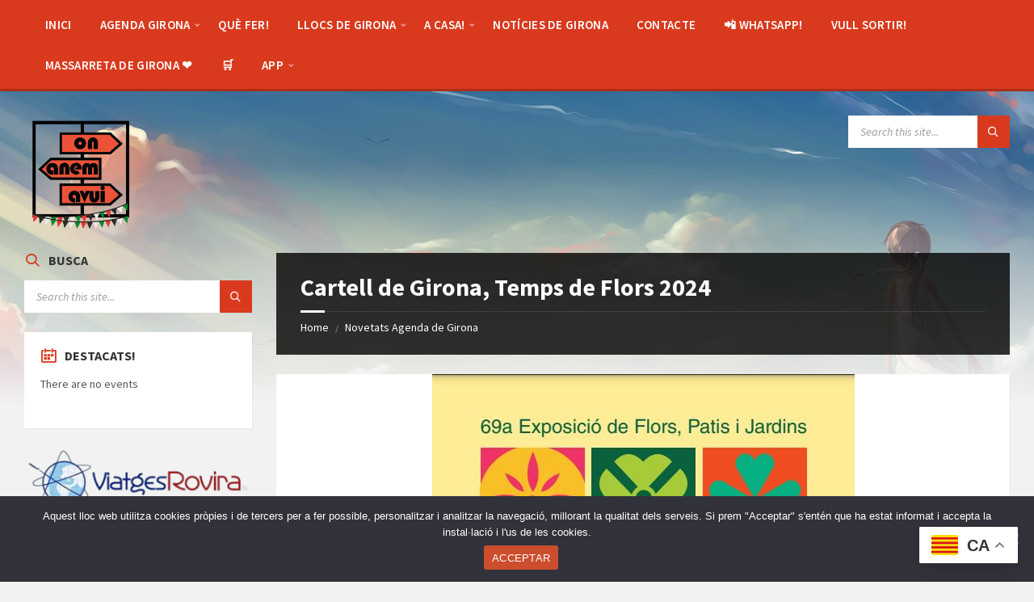

--- FILE ---
content_type: text/html; charset=UTF-8
request_url: https://onanemavui.cat/cartell-de-girona-temps-de-flors-2024/
body_size: 26361
content:
<!DOCTYPE html>
<html lang="ca">
<head>
    <meta http-equiv="Content-Type" content="text/html; charset=UTF-8">
    <meta name="viewport" content="width=device-width, initial-scale=1.0">
    <link rel="pingback" href="https://onanemavui.cat/xmlrpc.php">
    <meta name='robots' content='index, follow, max-image-preview:large, max-snippet:-1, max-video-preview:-1' />
	<style>img:is([sizes="auto" i], [sizes^="auto," i]) { contain-intrinsic-size: 3000px 1500px }</style>
	<meta name="uri-translation" content="on" />
	<!-- This site is optimized with the Yoast SEO plugin v20.11 - https://yoast.com/wordpress/plugins/seo/ -->
	<title>Cartell de Girona, Temps de Flors 2024 - On Anem Avui?</title>
	<link rel="canonical" href="https://onanemavui.cat/cartell-de-girona-temps-de-flors-2024/" />
	<meta property="og:locale" content="ca_ES" />
	<meta property="og:type" content="article" />
	<meta property="og:title" content="Cartell de Girona, Temps de Flors 2024 - On Anem Avui?" />
	<meta property="og:description" content="Ruth Remus i González, estudiant de batxillerat artístic, crea el cartell de la 69a “Girona, Temps de Flors” amb un vibrant mosaic floral. Un mosaic floral fet de formes geomètriques il·lustra el cartell de la 69a edició de “Girona, Temps de Flors”. Aquest matí, l’alcalde de Girona, Lluc Salellas i Vilar, acompanyat de la vicealcaldessa [&hellip;]" />
	<meta property="og:url" content="https://onanemavui.cat/cartell-de-girona-temps-de-flors-2024/" />
	<meta property="og:site_name" content="On Anem Avui?" />
	<meta property="article:publisher" content="https://www.facebook.com/OnAnemAvui/" />
	<meta property="article:published_time" content="2024-04-18T09:07:37+00:00" />
	<meta property="article:modified_time" content="2024-04-19T09:10:51+00:00" />
	<meta property="og:image" content="https://onanemavui.cat/wp-content/uploads/2024/04/Girona-temps-de-Flors-2024.jpg" />
	<meta property="og:image:width" content="523" />
	<meta property="og:image:height" content="748" />
	<meta property="og:image:type" content="image/jpeg" />
	<meta name="author" content="OnAnemAvui" />
	<meta name="twitter:card" content="summary_large_image" />
	<meta name="twitter:creator" content="@AvuiOn" />
	<meta name="twitter:site" content="@AvuiOn" />
	<meta name="twitter:label1" content="Escrit per" />
	<meta name="twitter:data1" content="OnAnemAvui" />
	<meta name="twitter:label2" content="Temps estimat de lectura" />
	<meta name="twitter:data2" content="3 minuts" />
	<script type="application/ld+json" class="yoast-schema-graph">{"@context":"https://schema.org","@graph":[{"@type":"Article","@id":"https://onanemavui.cat/cartell-de-girona-temps-de-flors-2024/#article","isPartOf":{"@id":"https://onanemavui.cat/cartell-de-girona-temps-de-flors-2024/"},"author":{"name":"OnAnemAvui","@id":"https://onanemavui.cat/#/schema/person/dacacc39c436c3a7cb3d8171ec806d49"},"headline":"Cartell de Girona, Temps de Flors 2024","datePublished":"2024-04-18T09:07:37+00:00","dateModified":"2024-04-19T09:10:51+00:00","mainEntityOfPage":{"@id":"https://onanemavui.cat/cartell-de-girona-temps-de-flors-2024/"},"wordCount":440,"publisher":{"@id":"https://onanemavui.cat/#organization"},"image":{"@id":"https://onanemavui.cat/cartell-de-girona-temps-de-flors-2024/#primaryimage"},"thumbnailUrl":"https://onanemavui.cat/wp-content/uploads/2024/04/Girona-temps-de-Flors-2024.jpg","keywords":["Girona"],"articleSection":["Actualitat","Cultura Notícies"],"inLanguage":"ca"},{"@type":"WebPage","@id":"https://onanemavui.cat/cartell-de-girona-temps-de-flors-2024/","url":"https://onanemavui.cat/cartell-de-girona-temps-de-flors-2024/","name":"Cartell de Girona, Temps de Flors 2024 - On Anem Avui?","isPartOf":{"@id":"https://onanemavui.cat/#website"},"primaryImageOfPage":{"@id":"https://onanemavui.cat/cartell-de-girona-temps-de-flors-2024/#primaryimage"},"image":{"@id":"https://onanemavui.cat/cartell-de-girona-temps-de-flors-2024/#primaryimage"},"thumbnailUrl":"https://onanemavui.cat/wp-content/uploads/2024/04/Girona-temps-de-Flors-2024.jpg","datePublished":"2024-04-18T09:07:37+00:00","dateModified":"2024-04-19T09:10:51+00:00","breadcrumb":{"@id":"https://onanemavui.cat/cartell-de-girona-temps-de-flors-2024/#breadcrumb"},"inLanguage":"ca","potentialAction":[{"@type":"ReadAction","target":["https://onanemavui.cat/cartell-de-girona-temps-de-flors-2024/"]}]},{"@type":"ImageObject","inLanguage":"ca","@id":"https://onanemavui.cat/cartell-de-girona-temps-de-flors-2024/#primaryimage","url":"https://onanemavui.cat/wp-content/uploads/2024/04/Girona-temps-de-Flors-2024.jpg","contentUrl":"https://onanemavui.cat/wp-content/uploads/2024/04/Girona-temps-de-Flors-2024.jpg","width":523,"height":748},{"@type":"BreadcrumbList","@id":"https://onanemavui.cat/cartell-de-girona-temps-de-flors-2024/#breadcrumb","itemListElement":[{"@type":"ListItem","position":1,"name":"Inici","item":"https://onanemavui.cat/"},{"@type":"ListItem","position":2,"name":"Cartell de Girona, Temps de Flors 2024"}]},{"@type":"WebSite","@id":"https://onanemavui.cat/#website","url":"https://onanemavui.cat/","name":"On Anem Avui?","description":"Agenda de Girona Provincia","publisher":{"@id":"https://onanemavui.cat/#organization"},"potentialAction":[{"@type":"SearchAction","target":{"@type":"EntryPoint","urlTemplate":"https://onanemavui.cat/?s={search_term_string}"},"query-input":"required name=search_term_string"}],"inLanguage":"ca"},{"@type":"Organization","@id":"https://onanemavui.cat/#organization","name":"On Anem Avui?","url":"https://onanemavui.cat/","logo":{"@type":"ImageObject","inLanguage":"ca","@id":"https://onanemavui.cat/#/schema/logo/image/","url":"https://onanemavui.cat/wp-content/uploads/2025/09/cropped-logo-on-anem-avui-palestina.png","contentUrl":"https://onanemavui.cat/wp-content/uploads/2025/09/cropped-logo-on-anem-avui-palestina.png","width":999,"height":999,"caption":"On Anem Avui?"},"image":{"@id":"https://onanemavui.cat/#/schema/logo/image/"},"sameAs":["https://www.facebook.com/OnAnemAvui/","https://twitter.com/AvuiOn","https://www.instagram.com/onanemavui/"]},{"@type":"Person","@id":"https://onanemavui.cat/#/schema/person/dacacc39c436c3a7cb3d8171ec806d49","name":"OnAnemAvui","image":{"@type":"ImageObject","inLanguage":"ca","@id":"https://onanemavui.cat/#/schema/person/image/","url":"https://secure.gravatar.com/avatar/06e3f5047f11dbaf347cd784991a7a8d?s=96&d=mm&r=g","contentUrl":"https://secure.gravatar.com/avatar/06e3f5047f11dbaf347cd784991a7a8d?s=96&d=mm&r=g","caption":"OnAnemAvui"},"url":"https://onanemavui.cat/author/zo0om/"}]}</script>
	<!-- / Yoast SEO plugin. -->


<link rel='dns-prefetch' href='//stats.wp.com' />
<link rel='dns-prefetch' href='//static.addtoany.com' />
<link rel='dns-prefetch' href='//fonts.googleapis.com' />
<link rel="alternate" type="application/rss+xml" title="On Anem Avui? &raquo; Canal d&#039;informació" href="https://onanemavui.cat/feed/" />
<link rel="alternate" type="application/rss+xml" title="On Anem Avui? &raquo; Canal dels comentaris" href="https://onanemavui.cat/comments/feed/" />
<link rel="alternate" type="application/rss+xml" title="On Anem Avui? &raquo; Stories Feed" href="https://onanemavui.cat/web-stories/feed/">		<!-- This site uses the Google Analytics by MonsterInsights plugin v9.2.2 - Using Analytics tracking - https://www.monsterinsights.com/ -->
							<script src="//www.googletagmanager.com/gtag/js?id=G-YCFZP363LN"  data-cfasync="false" data-wpfc-render="false" type="text/javascript" async></script>
			<script data-cfasync="false" data-wpfc-render="false" type="text/javascript">
				var mi_version = '9.2.2';
				var mi_track_user = true;
				var mi_no_track_reason = '';
								var MonsterInsightsDefaultLocations = {"page_location":"https:\/\/onanemavui.cat\/cartell-de-girona-temps-de-flors-2024\/"};
				if ( typeof MonsterInsightsPrivacyGuardFilter === 'function' ) {
					var MonsterInsightsLocations = (typeof MonsterInsightsExcludeQuery === 'object') ? MonsterInsightsPrivacyGuardFilter( MonsterInsightsExcludeQuery ) : MonsterInsightsPrivacyGuardFilter( MonsterInsightsDefaultLocations );
				} else {
					var MonsterInsightsLocations = (typeof MonsterInsightsExcludeQuery === 'object') ? MonsterInsightsExcludeQuery : MonsterInsightsDefaultLocations;
				}

								var disableStrs = [
										'ga-disable-G-YCFZP363LN',
									];

				/* Function to detect opted out users */
				function __gtagTrackerIsOptedOut() {
					for (var index = 0; index < disableStrs.length; index++) {
						if (document.cookie.indexOf(disableStrs[index] + '=true') > -1) {
							return true;
						}
					}

					return false;
				}

				/* Disable tracking if the opt-out cookie exists. */
				if (__gtagTrackerIsOptedOut()) {
					for (var index = 0; index < disableStrs.length; index++) {
						window[disableStrs[index]] = true;
					}
				}

				/* Opt-out function */
				function __gtagTrackerOptout() {
					for (var index = 0; index < disableStrs.length; index++) {
						document.cookie = disableStrs[index] + '=true; expires=Thu, 31 Dec 2099 23:59:59 UTC; path=/';
						window[disableStrs[index]] = true;
					}
				}

				if ('undefined' === typeof gaOptout) {
					function gaOptout() {
						__gtagTrackerOptout();
					}
				}
								window.dataLayer = window.dataLayer || [];

				window.MonsterInsightsDualTracker = {
					helpers: {},
					trackers: {},
				};
				if (mi_track_user) {
					function __gtagDataLayer() {
						dataLayer.push(arguments);
					}

					function __gtagTracker(type, name, parameters) {
						if (!parameters) {
							parameters = {};
						}

						if (parameters.send_to) {
							__gtagDataLayer.apply(null, arguments);
							return;
						}

						if (type === 'event') {
														parameters.send_to = monsterinsights_frontend.v4_id;
							var hookName = name;
							if (typeof parameters['event_category'] !== 'undefined') {
								hookName = parameters['event_category'] + ':' + name;
							}

							if (typeof MonsterInsightsDualTracker.trackers[hookName] !== 'undefined') {
								MonsterInsightsDualTracker.trackers[hookName](parameters);
							} else {
								__gtagDataLayer('event', name, parameters);
							}
							
						} else {
							__gtagDataLayer.apply(null, arguments);
						}
					}

					__gtagTracker('js', new Date());
					__gtagTracker('set', {
						'developer_id.dZGIzZG': true,
											});
					if ( MonsterInsightsLocations.page_location ) {
						__gtagTracker('set', MonsterInsightsLocations);
					}
										__gtagTracker('config', 'G-YCFZP363LN', {"forceSSL":"true","link_attribution":"true"} );
															window.gtag = __gtagTracker;										(function () {
						/* https://developers.google.com/analytics/devguides/collection/analyticsjs/ */
						/* ga and __gaTracker compatibility shim. */
						var noopfn = function () {
							return null;
						};
						var newtracker = function () {
							return new Tracker();
						};
						var Tracker = function () {
							return null;
						};
						var p = Tracker.prototype;
						p.get = noopfn;
						p.set = noopfn;
						p.send = function () {
							var args = Array.prototype.slice.call(arguments);
							args.unshift('send');
							__gaTracker.apply(null, args);
						};
						var __gaTracker = function () {
							var len = arguments.length;
							if (len === 0) {
								return;
							}
							var f = arguments[len - 1];
							if (typeof f !== 'object' || f === null || typeof f.hitCallback !== 'function') {
								if ('send' === arguments[0]) {
									var hitConverted, hitObject = false, action;
									if ('event' === arguments[1]) {
										if ('undefined' !== typeof arguments[3]) {
											hitObject = {
												'eventAction': arguments[3],
												'eventCategory': arguments[2],
												'eventLabel': arguments[4],
												'value': arguments[5] ? arguments[5] : 1,
											}
										}
									}
									if ('pageview' === arguments[1]) {
										if ('undefined' !== typeof arguments[2]) {
											hitObject = {
												'eventAction': 'page_view',
												'page_path': arguments[2],
											}
										}
									}
									if (typeof arguments[2] === 'object') {
										hitObject = arguments[2];
									}
									if (typeof arguments[5] === 'object') {
										Object.assign(hitObject, arguments[5]);
									}
									if ('undefined' !== typeof arguments[1].hitType) {
										hitObject = arguments[1];
										if ('pageview' === hitObject.hitType) {
											hitObject.eventAction = 'page_view';
										}
									}
									if (hitObject) {
										action = 'timing' === arguments[1].hitType ? 'timing_complete' : hitObject.eventAction;
										hitConverted = mapArgs(hitObject);
										__gtagTracker('event', action, hitConverted);
									}
								}
								return;
							}

							function mapArgs(args) {
								var arg, hit = {};
								var gaMap = {
									'eventCategory': 'event_category',
									'eventAction': 'event_action',
									'eventLabel': 'event_label',
									'eventValue': 'event_value',
									'nonInteraction': 'non_interaction',
									'timingCategory': 'event_category',
									'timingVar': 'name',
									'timingValue': 'value',
									'timingLabel': 'event_label',
									'page': 'page_path',
									'location': 'page_location',
									'title': 'page_title',
									'referrer' : 'page_referrer',
								};
								for (arg in args) {
																		if (!(!args.hasOwnProperty(arg) || !gaMap.hasOwnProperty(arg))) {
										hit[gaMap[arg]] = args[arg];
									} else {
										hit[arg] = args[arg];
									}
								}
								return hit;
							}

							try {
								f.hitCallback();
							} catch (ex) {
							}
						};
						__gaTracker.create = newtracker;
						__gaTracker.getByName = newtracker;
						__gaTracker.getAll = function () {
							return [];
						};
						__gaTracker.remove = noopfn;
						__gaTracker.loaded = true;
						window['__gaTracker'] = __gaTracker;
					})();
									} else {
										console.log("");
					(function () {
						function __gtagTracker() {
							return null;
						}

						window['__gtagTracker'] = __gtagTracker;
						window['gtag'] = __gtagTracker;
					})();
									}
			</script>
				<!-- / Google Analytics by MonsterInsights -->
		<script type="text/javascript">
/* <![CDATA[ */
window._wpemojiSettings = {"baseUrl":"https:\/\/s.w.org\/images\/core\/emoji\/15.0.3\/72x72\/","ext":".png","svgUrl":"https:\/\/s.w.org\/images\/core\/emoji\/15.0.3\/svg\/","svgExt":".svg","source":{"concatemoji":"https:\/\/onanemavui.cat\/wp-includes\/js\/wp-emoji-release.min.js?ver=6.7.4"}};
/*! This file is auto-generated */
!function(i,n){var o,s,e;function c(e){try{var t={supportTests:e,timestamp:(new Date).valueOf()};sessionStorage.setItem(o,JSON.stringify(t))}catch(e){}}function p(e,t,n){e.clearRect(0,0,e.canvas.width,e.canvas.height),e.fillText(t,0,0);var t=new Uint32Array(e.getImageData(0,0,e.canvas.width,e.canvas.height).data),r=(e.clearRect(0,0,e.canvas.width,e.canvas.height),e.fillText(n,0,0),new Uint32Array(e.getImageData(0,0,e.canvas.width,e.canvas.height).data));return t.every(function(e,t){return e===r[t]})}function u(e,t,n){switch(t){case"flag":return n(e,"\ud83c\udff3\ufe0f\u200d\u26a7\ufe0f","\ud83c\udff3\ufe0f\u200b\u26a7\ufe0f")?!1:!n(e,"\ud83c\uddfa\ud83c\uddf3","\ud83c\uddfa\u200b\ud83c\uddf3")&&!n(e,"\ud83c\udff4\udb40\udc67\udb40\udc62\udb40\udc65\udb40\udc6e\udb40\udc67\udb40\udc7f","\ud83c\udff4\u200b\udb40\udc67\u200b\udb40\udc62\u200b\udb40\udc65\u200b\udb40\udc6e\u200b\udb40\udc67\u200b\udb40\udc7f");case"emoji":return!n(e,"\ud83d\udc26\u200d\u2b1b","\ud83d\udc26\u200b\u2b1b")}return!1}function f(e,t,n){var r="undefined"!=typeof WorkerGlobalScope&&self instanceof WorkerGlobalScope?new OffscreenCanvas(300,150):i.createElement("canvas"),a=r.getContext("2d",{willReadFrequently:!0}),o=(a.textBaseline="top",a.font="600 32px Arial",{});return e.forEach(function(e){o[e]=t(a,e,n)}),o}function t(e){var t=i.createElement("script");t.src=e,t.defer=!0,i.head.appendChild(t)}"undefined"!=typeof Promise&&(o="wpEmojiSettingsSupports",s=["flag","emoji"],n.supports={everything:!0,everythingExceptFlag:!0},e=new Promise(function(e){i.addEventListener("DOMContentLoaded",e,{once:!0})}),new Promise(function(t){var n=function(){try{var e=JSON.parse(sessionStorage.getItem(o));if("object"==typeof e&&"number"==typeof e.timestamp&&(new Date).valueOf()<e.timestamp+604800&&"object"==typeof e.supportTests)return e.supportTests}catch(e){}return null}();if(!n){if("undefined"!=typeof Worker&&"undefined"!=typeof OffscreenCanvas&&"undefined"!=typeof URL&&URL.createObjectURL&&"undefined"!=typeof Blob)try{var e="postMessage("+f.toString()+"("+[JSON.stringify(s),u.toString(),p.toString()].join(",")+"));",r=new Blob([e],{type:"text/javascript"}),a=new Worker(URL.createObjectURL(r),{name:"wpTestEmojiSupports"});return void(a.onmessage=function(e){c(n=e.data),a.terminate(),t(n)})}catch(e){}c(n=f(s,u,p))}t(n)}).then(function(e){for(var t in e)n.supports[t]=e[t],n.supports.everything=n.supports.everything&&n.supports[t],"flag"!==t&&(n.supports.everythingExceptFlag=n.supports.everythingExceptFlag&&n.supports[t]);n.supports.everythingExceptFlag=n.supports.everythingExceptFlag&&!n.supports.flag,n.DOMReady=!1,n.readyCallback=function(){n.DOMReady=!0}}).then(function(){return e}).then(function(){var e;n.supports.everything||(n.readyCallback(),(e=n.source||{}).concatemoji?t(e.concatemoji):e.wpemoji&&e.twemoji&&(t(e.twemoji),t(e.wpemoji)))}))}((window,document),window._wpemojiSettings);
/* ]]> */
</script>
<style id='wp-emoji-styles-inline-css' type='text/css'>

	img.wp-smiley, img.emoji {
		display: inline !important;
		border: none !important;
		box-shadow: none !important;
		height: 1em !important;
		width: 1em !important;
		margin: 0 0.07em !important;
		vertical-align: -0.1em !important;
		background: none !important;
		padding: 0 !important;
	}
</style>
<link rel='stylesheet' id='wp-block-library-css' href='https://onanemavui.cat/wp-includes/css/dist/block-library/style.min.css?ver=6.7.4' type='text/css' media='all' />
<style id='pdfemb-pdf-embedder-viewer-style-inline-css' type='text/css'>
.wp-block-pdfemb-pdf-embedder-viewer{max-width:none}

</style>
<link rel='stylesheet' id='wc-blocks-vendors-style-css' href='https://onanemavui.cat/wp-content/plugins/woocommerce/packages/woocommerce-blocks/build/wc-blocks-vendors-style.css?ver=10.2.4' type='text/css' media='all' />
<link rel='stylesheet' id='wc-blocks-style-css' href='https://onanemavui.cat/wp-content/plugins/woocommerce/packages/woocommerce-blocks/build/wc-blocks-style.css?ver=10.2.4' type='text/css' media='all' />
<style id='classic-theme-styles-inline-css' type='text/css'>
/*! This file is auto-generated */
.wp-block-button__link{color:#fff;background-color:#32373c;border-radius:9999px;box-shadow:none;text-decoration:none;padding:calc(.667em + 2px) calc(1.333em + 2px);font-size:1.125em}.wp-block-file__button{background:#32373c;color:#fff;text-decoration:none}
</style>
<style id='global-styles-inline-css' type='text/css'>
:root{--wp--preset--aspect-ratio--square: 1;--wp--preset--aspect-ratio--4-3: 4/3;--wp--preset--aspect-ratio--3-4: 3/4;--wp--preset--aspect-ratio--3-2: 3/2;--wp--preset--aspect-ratio--2-3: 2/3;--wp--preset--aspect-ratio--16-9: 16/9;--wp--preset--aspect-ratio--9-16: 9/16;--wp--preset--color--black: #000000;--wp--preset--color--cyan-bluish-gray: #abb8c3;--wp--preset--color--white: #ffffff;--wp--preset--color--pale-pink: #f78da7;--wp--preset--color--vivid-red: #cf2e2e;--wp--preset--color--luminous-vivid-orange: #ff6900;--wp--preset--color--luminous-vivid-amber: #fcb900;--wp--preset--color--light-green-cyan: #7bdcb5;--wp--preset--color--vivid-green-cyan: #00d084;--wp--preset--color--pale-cyan-blue: #8ed1fc;--wp--preset--color--vivid-cyan-blue: #0693e3;--wp--preset--color--vivid-purple: #9b51e0;--wp--preset--gradient--vivid-cyan-blue-to-vivid-purple: linear-gradient(135deg,rgba(6,147,227,1) 0%,rgb(155,81,224) 100%);--wp--preset--gradient--light-green-cyan-to-vivid-green-cyan: linear-gradient(135deg,rgb(122,220,180) 0%,rgb(0,208,130) 100%);--wp--preset--gradient--luminous-vivid-amber-to-luminous-vivid-orange: linear-gradient(135deg,rgba(252,185,0,1) 0%,rgba(255,105,0,1) 100%);--wp--preset--gradient--luminous-vivid-orange-to-vivid-red: linear-gradient(135deg,rgba(255,105,0,1) 0%,rgb(207,46,46) 100%);--wp--preset--gradient--very-light-gray-to-cyan-bluish-gray: linear-gradient(135deg,rgb(238,238,238) 0%,rgb(169,184,195) 100%);--wp--preset--gradient--cool-to-warm-spectrum: linear-gradient(135deg,rgb(74,234,220) 0%,rgb(151,120,209) 20%,rgb(207,42,186) 40%,rgb(238,44,130) 60%,rgb(251,105,98) 80%,rgb(254,248,76) 100%);--wp--preset--gradient--blush-light-purple: linear-gradient(135deg,rgb(255,206,236) 0%,rgb(152,150,240) 100%);--wp--preset--gradient--blush-bordeaux: linear-gradient(135deg,rgb(254,205,165) 0%,rgb(254,45,45) 50%,rgb(107,0,62) 100%);--wp--preset--gradient--luminous-dusk: linear-gradient(135deg,rgb(255,203,112) 0%,rgb(199,81,192) 50%,rgb(65,88,208) 100%);--wp--preset--gradient--pale-ocean: linear-gradient(135deg,rgb(255,245,203) 0%,rgb(182,227,212) 50%,rgb(51,167,181) 100%);--wp--preset--gradient--electric-grass: linear-gradient(135deg,rgb(202,248,128) 0%,rgb(113,206,126) 100%);--wp--preset--gradient--midnight: linear-gradient(135deg,rgb(2,3,129) 0%,rgb(40,116,252) 100%);--wp--preset--font-size--small: 13px;--wp--preset--font-size--medium: 20px;--wp--preset--font-size--large: 36px;--wp--preset--font-size--x-large: 42px;--wp--preset--spacing--20: 0.44rem;--wp--preset--spacing--30: 0.67rem;--wp--preset--spacing--40: 1rem;--wp--preset--spacing--50: 1.5rem;--wp--preset--spacing--60: 2.25rem;--wp--preset--spacing--70: 3.38rem;--wp--preset--spacing--80: 5.06rem;--wp--preset--shadow--natural: 6px 6px 9px rgba(0, 0, 0, 0.2);--wp--preset--shadow--deep: 12px 12px 50px rgba(0, 0, 0, 0.4);--wp--preset--shadow--sharp: 6px 6px 0px rgba(0, 0, 0, 0.2);--wp--preset--shadow--outlined: 6px 6px 0px -3px rgba(255, 255, 255, 1), 6px 6px rgba(0, 0, 0, 1);--wp--preset--shadow--crisp: 6px 6px 0px rgba(0, 0, 0, 1);}:where(.is-layout-flex){gap: 0.5em;}:where(.is-layout-grid){gap: 0.5em;}body .is-layout-flex{display: flex;}.is-layout-flex{flex-wrap: wrap;align-items: center;}.is-layout-flex > :is(*, div){margin: 0;}body .is-layout-grid{display: grid;}.is-layout-grid > :is(*, div){margin: 0;}:where(.wp-block-columns.is-layout-flex){gap: 2em;}:where(.wp-block-columns.is-layout-grid){gap: 2em;}:where(.wp-block-post-template.is-layout-flex){gap: 1.25em;}:where(.wp-block-post-template.is-layout-grid){gap: 1.25em;}.has-black-color{color: var(--wp--preset--color--black) !important;}.has-cyan-bluish-gray-color{color: var(--wp--preset--color--cyan-bluish-gray) !important;}.has-white-color{color: var(--wp--preset--color--white) !important;}.has-pale-pink-color{color: var(--wp--preset--color--pale-pink) !important;}.has-vivid-red-color{color: var(--wp--preset--color--vivid-red) !important;}.has-luminous-vivid-orange-color{color: var(--wp--preset--color--luminous-vivid-orange) !important;}.has-luminous-vivid-amber-color{color: var(--wp--preset--color--luminous-vivid-amber) !important;}.has-light-green-cyan-color{color: var(--wp--preset--color--light-green-cyan) !important;}.has-vivid-green-cyan-color{color: var(--wp--preset--color--vivid-green-cyan) !important;}.has-pale-cyan-blue-color{color: var(--wp--preset--color--pale-cyan-blue) !important;}.has-vivid-cyan-blue-color{color: var(--wp--preset--color--vivid-cyan-blue) !important;}.has-vivid-purple-color{color: var(--wp--preset--color--vivid-purple) !important;}.has-black-background-color{background-color: var(--wp--preset--color--black) !important;}.has-cyan-bluish-gray-background-color{background-color: var(--wp--preset--color--cyan-bluish-gray) !important;}.has-white-background-color{background-color: var(--wp--preset--color--white) !important;}.has-pale-pink-background-color{background-color: var(--wp--preset--color--pale-pink) !important;}.has-vivid-red-background-color{background-color: var(--wp--preset--color--vivid-red) !important;}.has-luminous-vivid-orange-background-color{background-color: var(--wp--preset--color--luminous-vivid-orange) !important;}.has-luminous-vivid-amber-background-color{background-color: var(--wp--preset--color--luminous-vivid-amber) !important;}.has-light-green-cyan-background-color{background-color: var(--wp--preset--color--light-green-cyan) !important;}.has-vivid-green-cyan-background-color{background-color: var(--wp--preset--color--vivid-green-cyan) !important;}.has-pale-cyan-blue-background-color{background-color: var(--wp--preset--color--pale-cyan-blue) !important;}.has-vivid-cyan-blue-background-color{background-color: var(--wp--preset--color--vivid-cyan-blue) !important;}.has-vivid-purple-background-color{background-color: var(--wp--preset--color--vivid-purple) !important;}.has-black-border-color{border-color: var(--wp--preset--color--black) !important;}.has-cyan-bluish-gray-border-color{border-color: var(--wp--preset--color--cyan-bluish-gray) !important;}.has-white-border-color{border-color: var(--wp--preset--color--white) !important;}.has-pale-pink-border-color{border-color: var(--wp--preset--color--pale-pink) !important;}.has-vivid-red-border-color{border-color: var(--wp--preset--color--vivid-red) !important;}.has-luminous-vivid-orange-border-color{border-color: var(--wp--preset--color--luminous-vivid-orange) !important;}.has-luminous-vivid-amber-border-color{border-color: var(--wp--preset--color--luminous-vivid-amber) !important;}.has-light-green-cyan-border-color{border-color: var(--wp--preset--color--light-green-cyan) !important;}.has-vivid-green-cyan-border-color{border-color: var(--wp--preset--color--vivid-green-cyan) !important;}.has-pale-cyan-blue-border-color{border-color: var(--wp--preset--color--pale-cyan-blue) !important;}.has-vivid-cyan-blue-border-color{border-color: var(--wp--preset--color--vivid-cyan-blue) !important;}.has-vivid-purple-border-color{border-color: var(--wp--preset--color--vivid-purple) !important;}.has-vivid-cyan-blue-to-vivid-purple-gradient-background{background: var(--wp--preset--gradient--vivid-cyan-blue-to-vivid-purple) !important;}.has-light-green-cyan-to-vivid-green-cyan-gradient-background{background: var(--wp--preset--gradient--light-green-cyan-to-vivid-green-cyan) !important;}.has-luminous-vivid-amber-to-luminous-vivid-orange-gradient-background{background: var(--wp--preset--gradient--luminous-vivid-amber-to-luminous-vivid-orange) !important;}.has-luminous-vivid-orange-to-vivid-red-gradient-background{background: var(--wp--preset--gradient--luminous-vivid-orange-to-vivid-red) !important;}.has-very-light-gray-to-cyan-bluish-gray-gradient-background{background: var(--wp--preset--gradient--very-light-gray-to-cyan-bluish-gray) !important;}.has-cool-to-warm-spectrum-gradient-background{background: var(--wp--preset--gradient--cool-to-warm-spectrum) !important;}.has-blush-light-purple-gradient-background{background: var(--wp--preset--gradient--blush-light-purple) !important;}.has-blush-bordeaux-gradient-background{background: var(--wp--preset--gradient--blush-bordeaux) !important;}.has-luminous-dusk-gradient-background{background: var(--wp--preset--gradient--luminous-dusk) !important;}.has-pale-ocean-gradient-background{background: var(--wp--preset--gradient--pale-ocean) !important;}.has-electric-grass-gradient-background{background: var(--wp--preset--gradient--electric-grass) !important;}.has-midnight-gradient-background{background: var(--wp--preset--gradient--midnight) !important;}.has-small-font-size{font-size: var(--wp--preset--font-size--small) !important;}.has-medium-font-size{font-size: var(--wp--preset--font-size--medium) !important;}.has-large-font-size{font-size: var(--wp--preset--font-size--large) !important;}.has-x-large-font-size{font-size: var(--wp--preset--font-size--x-large) !important;}
:where(.wp-block-post-template.is-layout-flex){gap: 1.25em;}:where(.wp-block-post-template.is-layout-grid){gap: 1.25em;}
:where(.wp-block-columns.is-layout-flex){gap: 2em;}:where(.wp-block-columns.is-layout-grid){gap: 2em;}
:root :where(.wp-block-pullquote){font-size: 1.5em;line-height: 1.6;}
</style>
<link rel='stylesheet' id='contact-form-7-css' href='https://onanemavui.cat/wp-content/plugins/contact-form-7/includes/css/styles.css?ver=5.7.7' type='text/css' media='all' />
<link rel='stylesheet' id='cookie-notice-front-css' href='https://onanemavui.cat/wp-content/plugins/cookie-notice/css/front.min.css?ver=2.5.3' type='text/css' media='all' />
<link rel='stylesheet' id='wpa-css-css' href='https://onanemavui.cat/wp-content/plugins/honeypot/includes/css/wpa.css?ver=2.2.05' type='text/css' media='all' />
<link rel='stylesheet' id='rt-fontawsome-css' href='https://onanemavui.cat/wp-content/plugins/the-post-grid/assets/vendor/font-awesome/css/font-awesome.min.css?ver=7.7.19' type='text/css' media='all' />
<link rel='stylesheet' id='rt-tpg-css' href='https://onanemavui.cat/wp-content/plugins/the-post-grid/assets/css/thepostgrid.min.css?ver=7.7.19' type='text/css' media='all' />
<link rel='stylesheet' id='woocommerce-layout-css' href='https://onanemavui.cat/wp-content/plugins/woocommerce/assets/css/woocommerce-layout.css?ver=7.8.2' type='text/css' media='all' />
<link rel='stylesheet' id='woocommerce-smallscreen-css' href='https://onanemavui.cat/wp-content/plugins/woocommerce/assets/css/woocommerce-smallscreen.css?ver=7.8.2' type='text/css' media='only screen and (max-width: 768px)' />
<link rel='stylesheet' id='woocommerce-general-css' href='https://onanemavui.cat/wp-content/plugins/woocommerce/assets/css/woocommerce.css?ver=7.8.2' type='text/css' media='all' />
<style id='woocommerce-inline-inline-css' type='text/css'>
.woocommerce form .form-row .required { visibility: visible; }
</style>
<link rel='stylesheet' id='lsvr-townpress-main-style-css' href='https://onanemavui.cat/wp-content/themes/townpress-child/style.css?ver=3.8.8' type='text/css' media='all' />
<link rel='stylesheet' id='lsvr-townpress-general-style-css' href='https://onanemavui.cat/wp-content/themes/townpress/assets/css/general.css?ver=3.8.8' type='text/css' media='all' />
<style id='lsvr-townpress-general-style-inline-css' type='text/css'>
body, input, textarea, select, button, #cancel-comment-reply-link, .lsvr_listing-map__infobox { font-family: 'Source Sans Pro', Arial, sans-serif; }
html, body { font-size: 16px; }
.header-logo { max-width: 140px; } .header-logo--front { max-width: 200px; } @media ( max-width: 991px ) { .header-logo { max-width: 140px; } }
</style>
<link rel='stylesheet' id='lsvr-townpress-google-fonts-css' href='//fonts.googleapis.com/css?family=Source+Sans+Pro%3A400%2C400italic%2C600%2C600italic%2C700%2C700italic&#038;ver=6.7.4' type='text/css' media='all' />
<link rel='stylesheet' id='lsvr-townpress-color-scheme-css' href='https://onanemavui.cat/wp-content/themes/townpress/assets/css/skins/default.css?ver=3.8.8' type='text/css' media='all' />
<link rel='stylesheet' id='addtoany-css' href='https://onanemavui.cat/wp-content/plugins/add-to-any/addtoany.min.css?ver=1.16' type='text/css' media='all' />
<link rel='stylesheet' id='lsvr-townpress-child-style-css' href='https://onanemavui.cat/wp-content/themes/townpress-child/style.css?ver=3.1.1' type='text/css' media='all' />
<script type="text/javascript" src="https://onanemavui.cat/wp-includes/js/dist/hooks.min.js?ver=4d63a3d491d11ffd8ac6" id="wp-hooks-js"></script>
<script type="text/javascript" src="https://stats.wp.com/w.js?ver=202604" id="woo-tracks-js"></script>
<script type="text/javascript" src="https://onanemavui.cat/wp-content/plugins/google-analytics-for-wordpress/assets/js/frontend-gtag.min.js?ver=9.2.2" id="monsterinsights-frontend-script-js" async="async" data-wp-strategy="async"></script>
<script data-cfasync="false" data-wpfc-render="false" type="text/javascript" id='monsterinsights-frontend-script-js-extra'>/* <![CDATA[ */
var monsterinsights_frontend = {"js_events_tracking":"true","download_extensions":"doc,pdf,ppt,zip,xls,docx,pptx,xlsx","inbound_paths":"[{\"path\":\"\\\/go\\\/\",\"label\":\"affiliate\"},{\"path\":\"\\\/recommend\\\/\",\"label\":\"affiliate\"}]","home_url":"https:\/\/onanemavui.cat","hash_tracking":"false","v4_id":"G-YCFZP363LN"};/* ]]> */
</script>
<script type="text/javascript" id="addtoany-core-js-before">
/* <![CDATA[ */
window.a2a_config=window.a2a_config||{};a2a_config.callbacks=[];a2a_config.overlays=[];a2a_config.templates={};a2a_localize = {
	Share: "Comparteix",
	Save: "Desa",
	Subscribe: "Subscriure's",
	Email: "Correu electrònic",
	Bookmark: "Preferit",
	ShowAll: "Mostra tots",
	ShowLess: "Mostra'n menys",
	FindServices: "Cerca servei(s)",
	FindAnyServiceToAddTo: "Troba instantàniament qualsevol servei per a afegir a",
	PoweredBy: "Potenciat per",
	ShareViaEmail: "Comparteix per correu electrònic",
	SubscribeViaEmail: "Subscriu-me per correu electrònic",
	BookmarkInYourBrowser: "Afegiu l'adreça d'interès al vostre navegador",
	BookmarkInstructions: "Premeu Ctrl+D o \u2318+D per afegir als preferits aquesta pàgina",
	AddToYourFavorites: "Afegiu als vostres favorits",
	SendFromWebOrProgram: "Envia des de qualsevol adreça o programa de correu electrònic",
	EmailProgram: "Programa de correu electrònic",
	More: "Més&#8230;",
	ThanksForSharing: "Gràcies per compartir!",
	ThanksForFollowing: "Gràcies per seguir!"
};
/* ]]> */
</script>
<script type="text/javascript" defer src="https://static.addtoany.com/menu/page.js" id="addtoany-core-js"></script>
<script type="text/javascript" src="https://onanemavui.cat/wp-includes/js/jquery/jquery.min.js?ver=3.7.1" id="jquery-core-js"></script>
<script type="text/javascript" src="https://onanemavui.cat/wp-includes/js/jquery/jquery-migrate.min.js?ver=3.4.1" id="jquery-migrate-js"></script>
<script type="text/javascript" defer src="https://onanemavui.cat/wp-content/plugins/add-to-any/addtoany.min.js?ver=1.1" id="addtoany-jquery-js"></script>
<script type="text/javascript" id="cookie-notice-front-js-before">
/* <![CDATA[ */
var cnArgs = {"ajaxUrl":"https:\/\/onanemavui.cat\/wp-admin\/admin-ajax.php","nonce":"661196c9f3","hideEffect":"fade","position":"bottom","onScroll":false,"onScrollOffset":100,"onClick":false,"cookieName":"cookie_notice_accepted","cookieTime":2592000,"cookieTimeRejected":2592000,"globalCookie":false,"redirection":false,"cache":false,"revokeCookies":false,"revokeCookiesOpt":"automatic"};
/* ]]> */
</script>
<script type="text/javascript" src="https://onanemavui.cat/wp-content/plugins/cookie-notice/js/front.min.js?ver=2.5.3" id="cookie-notice-front-js"></script>
<script type="text/javascript" src="https://onanemavui.cat/wp-content/plugins/lsvr-events/assets/js/lsvr-events.min.js?ver=1.5.2" id="lsvr-events-scripts-js"></script>
<script type="text/javascript" id="lsvr-townpress-toolkit-weather-widget-js-extra">
/* <![CDATA[ */
var lsvr_townpress_toolkit_ajax_weather_widget_var = {"url":"https:\/\/onanemavui.cat\/wp-admin\/admin-ajax.php","nonce":"c08a2e0502"};
/* ]]> */
</script>
<script type="text/javascript" src="https://onanemavui.cat/wp-content/plugins/lsvr-townpress-toolkit/assets/js/lsvr-townpress-toolkit-weather-widget.min.js?ver=1.3.0" id="lsvr-townpress-toolkit-weather-widget-js"></script>
<script type="text/javascript" src="https://onanemavui.cat/wp-content/plugins/woocommerce/assets/js/jquery-blockui/jquery.blockUI.min.js?ver=2.7.0-wc.7.8.2" id="jquery-blockui-js"></script>
<script type="text/javascript" id="wc-add-to-cart-js-extra">
/* <![CDATA[ */
var wc_add_to_cart_params = {"ajax_url":"\/wp-admin\/admin-ajax.php","wc_ajax_url":"\/?wc-ajax=%%endpoint%%","i18n_view_cart":"View cart","cart_url":"https:\/\/onanemavui.cat\/cistella\/","is_cart":"","cart_redirect_after_add":"no","gt_translate_keys":["i18n_view_cart",{"key":"cart_url","format":"url"}]};
/* ]]> */
</script>
<script type="text/javascript" src="https://onanemavui.cat/wp-content/plugins/woocommerce/assets/js/frontend/add-to-cart.min.js?ver=7.8.2" id="wc-add-to-cart-js"></script>
<script type="text/javascript" src="https://onanemavui.cat/wp-content/plugins/js_composer/assets/js/vendors/woocommerce-add-to-cart.js?ver=5.6" id="vc_woocommerce-add-to-cart-js-js"></script>
<script type="text/javascript" id="WCPAY_ASSETS-js-extra">
/* <![CDATA[ */
var wcpayAssets = {"url":"https:\/\/onanemavui.cat\/wp-content\/plugins\/woocommerce-payments\/dist\/"};
/* ]]> */
</script>
<link rel="https://api.w.org/" href="https://onanemavui.cat/wp-json/" /><link rel="alternate" title="JSON" type="application/json" href="https://onanemavui.cat/wp-json/wp/v2/posts/23560" /><link rel="EditURI" type="application/rsd+xml" title="RSD" href="https://onanemavui.cat/xmlrpc.php?rsd" />
<meta name="generator" content="WordPress 6.7.4" />
<meta name="generator" content="WooCommerce 7.8.2" />
<link rel='shortlink' href='https://onanemavui.cat/?p=23560' />
<link rel="alternate" title="oEmbed (JSON)" type="application/json+oembed" href="https://onanemavui.cat/wp-json/oembed/1.0/embed?url=https%3A%2F%2Fonanemavui.cat%2Fcartell-de-girona-temps-de-flors-2024%2F" />
<link rel="alternate" title="oEmbed (XML)" type="text/xml+oembed" href="https://onanemavui.cat/wp-json/oembed/1.0/embed?url=https%3A%2F%2Fonanemavui.cat%2Fcartell-de-girona-temps-de-flors-2024%2F&#038;format=xml" />

		<style>.woocommerce-tabs .enlazatom-content {margin-top:3rem !important;} .enlazatom-show-box {background:#FAFAFA !important;color:#181818 !important; border-radius:5px !important; }.enlazatom-show-box span, .enlazatom-show-plane span, .enlazatom-show-plane a, .enlazatom-a-plane a, span.enlazatom-title-box, a.enlazatom-a-plane {font-size:17px;word-break: break-word;}.enlazatom-show-plane span, span.enlazatom-title-box {font-weight: bold;}.enlazatom-show-box:hover {background:#FAFAFAB3 !important;}.enlazatom-show-box:hover div.btn{background:#EAEAEAB3 !important;}.chevron::before {color:#181818 !important;}.enlazatom-show-box div.btn {background:#EAEAEA !important;}.enlazatom-title-box {font-weight:bold;margin-bottom:10px !important;display: block;}.enlazatom-show-box span {padding:20px;}.enlazatom-content {margin-bottom:3rem;margin-top:1rem;}.enlazatom-content div.enlazatom-a-plane {margin:16px 0;}.enlazatom-show-box {display:flex;overflow:hidden !important;margin-bottom:22px;align-items: center;padding:0 1rem 0 0;line-height:1.4;}.enlazatom-show-plane {margin-top: 22px;margin-bottom: 22px;}.enlazatom-show-plane div {display: inline !important;}.enlazatom-show-box:hover {text-decoration:none;}.enlazatom-show-box img {max-width:100px;border:none !important;margin-right:5px;}.enlazatom-show-box {position:relative;text-decoration:none !important;}.enlazatom-show-box div.btn {border: none;font-weight: 700;width: 80px;height: 100%;min-height:60px;position: absolute;right: 0;top: 0;text-align:center;display: flex;align-items: center;justify-content: center;}.chevron::before {border-style: solid;border-width: 0.25em 0.25em 0 0;content: '';display: inline-block;height: 0.45em;position: relative;transform: rotate(-45deg);width: 0.45em;margin-left:-2px;}.chevron.right:before {left: 0;transform: rotate(45deg);}@media (max-width:768px) {.enlazatom-disable-image-mobile img, .enlazatom-disable-cta-mobile .btn{display:none !important;}.enlazatom-show-box.enlazatom-disable-cta-mobile {padding-right: 20px !important;}}</style>

		<!-- auto ad code generated by Easy Google AdSense plugin v1.0.11 --><script async src="https://pagead2.googlesyndication.com/pagead/js/adsbygoogle.js?client=ca-pub-8418439640925355" crossorigin="anonymous"></script><!-- Easy Google AdSense plugin --><script async src="//pagead2.googlesyndication.com/pagead/js/adsbygoogle.js"></script>
<script>
     (adsbygoogle = window.adsbygoogle || []).push({
          google_ad_client: "ca-pub-8418439640925355",
          enable_page_level_ads: true
     });
</script>

<!-- Facebook Pixel Code -->
<script>
  !function(f,b,e,v,n,t,s)
  {if(f.fbq)return;n=f.fbq=function(){n.callMethod?
  n.callMethod.apply(n,arguments):n.queue.push(arguments)};
  if(!f._fbq)f._fbq=n;n.push=n;n.loaded=!0;n.version='2.0';
  n.queue=[];t=b.createElement(e);t.async=!0;
  t.src=v;s=b.getElementsByTagName(e)[0];
  s.parentNode.insertBefore(t,s)}(window, document,'script',
  'https://connect.facebook.net/en_US/fbevents.js');
  fbq('init', '434805650406776');
  fbq('track', 'PageView');
</script>
<noscript><img height="1" width="1" style="display:none"
  src="https://www.facebook.com/tr?id=434805650406776&ev=PageView&noscript=1"
/></noscript>
<!-- End Facebook Pixel Code -->        <style>
            :root {
                --tpg-primary-color: #0d6efd;
                --tpg-secondary-color: #0654c4;
                --tpg-primary-light: #c4d0ff
            }

                    </style>
			<noscript><style>.woocommerce-product-gallery{ opacity: 1 !important; }</style></noscript>
	<meta name="generator" content="Powered by WPBakery Page Builder - drag and drop page builder for WordPress."/>
<!--[if lte IE 9]><link rel="stylesheet" type="text/css" href="https://onanemavui.cat/wp-content/plugins/js_composer/assets/css/vc_lte_ie9.min.css" media="screen"><![endif]--><link rel="icon" href="https://onanemavui.cat/wp-content/uploads/2019/03/cropped-on-anem-avui-web-agenda-girona-1-32x32.jpg" sizes="32x32" />
<link rel="icon" href="https://onanemavui.cat/wp-content/uploads/2019/03/cropped-on-anem-avui-web-agenda-girona-1-192x192.jpg" sizes="192x192" />
<link rel="apple-touch-icon" href="https://onanemavui.cat/wp-content/uploads/2019/03/cropped-on-anem-avui-web-agenda-girona-1-180x180.jpg" />
<meta name="msapplication-TileImage" content="https://onanemavui.cat/wp-content/uploads/2019/03/cropped-on-anem-avui-web-agenda-girona-1-270x270.jpg" />
<noscript><style type="text/css"> .wpb_animate_when_almost_visible { opacity: 1; }</style></noscript></head>

<body data-rsssl=1 class="post-template-default single single-post postid-23560 single-format-standard wp-custom-logo theme-townpress cookies-not-set rttpg rttpg-7.7.19 radius-frontend rttpg-body-wrap rttpg-flaticon woocommerce-no-js lsvr-accessibility wpb-js-composer js-comp-ver-5.6 vc_responsive">

	
	
	<!-- WRAPPER : begin -->
	<div id="wrapper">

		
		
	<a href="#main" class="accessibility-link accessibility-link--skip-to-content screen-reader-text">Skip to content</a>

			<a href="#sidebar-left" class="accessibility-link accessibility-link--skip-to-left-sidebar screen-reader-text">Skip to left sidebar</a>
	
	
	<a href="#footer" class="accessibility-link accessibility-link--skip-to-footer screen-reader-text">Skip to footer</a>


		
		<!-- HEADER : begin -->
		<header id="header"  class="header--has-navbar">
			<div class="header__inner">

				<div class="header-navbar__placeholder"></div>
				
	<!-- HEADER NAVBAR : begin -->
	<div  class="header-navbar header-navbar--sticky">
		<div class="header-navbar__inner">

			<div class="lsvr-container">

				<!-- HEADER MENU : begin -->
				<nav class="header-menu"

											aria-label="On Anem Avui"
					>

				    <ul id="menu-on-anem-avui" class="header-menu__list" role="menu">
            
            
        	<li id="header-menu__item-866"
                class="header-menu__item header-menu__item--level-0 menu-item menu-item-type-post_type menu-item-object-page menu-item-home header-menu__item--dropdown"
                role="presentation">

                <a href="https://onanemavui.cat/"
                    id="header-menu__item-link-866"
                	class="header-menu__item-link header-menu__item-link--level-0"
                    role="menuitem"

                    
                                    	>

                    
                    <span class="header-menu__item-link-label">
                        Inici                    </span>

                </a>

            
            </li>

            
            
            
        	<li id="header-menu__item-1099"
                class="header-menu__item header-menu__item--level-0 menu-item menu-item-type-custom menu-item-object-custom menu-item-has-children header-menu__item--dropdown"
                role="presentation">

                <a href="https://onanemavui.cat/agenda-girona/"
                    id="header-menu__item-link-1099"
                	class="header-menu__item-link header-menu__item-link--level-0"
                    role="menuitem"

                    
                        aria-owns="header-menu__submenu-1099"
                        aria-controls="header-menu__submenu-1099"
                        aria-haspopup="true"
                        aria-expanded="false"

                    
                                    	>

                    
                    <span class="header-menu__item-link-label">
                        Agenda Girona                    </span>

                </a>

            
        	<ul id="header-menu__submenu-1099"
                class="header-menu__submenu sub-menu header-menu__submenu--level-0"
                aria-labelledby="header-menu__item-link-1099"
                aria-expanded="false"
                role="menu">

            
            
            
        	<li id="header-menu__item-25319"
                class="header-menu__item header-menu__item--level-1 menu-item menu-item-type-custom menu-item-object-custom"
                role="presentation">

                <a href="https://onanemavui.cat/agenda-girona/"
                    id="header-menu__item-link-25319"
                	class="header-menu__item-link header-menu__item-link--level-1"
                    role="menuitem"

                    
                                    	>

                    
                    <span class="header-menu__item-link-label">
                        Tota l&#8217;Agenda Girona                    </span>

                </a>

            
            </li>

            
            
            
        	<li id="header-menu__item-842"
                class="header-menu__item header-menu__item--level-1 menu-item menu-item-type-custom menu-item-object-custom"
                role="presentation">

                <a href="https://onanemavui.cat/agenda-de-girona/amb-nens/"
                    id="header-menu__item-link-842"
                	class="header-menu__item-link header-menu__item-link--level-1"
                    role="menuitem"

                    
                                    	>

                    
                    <span class="header-menu__item-link-label">
                        Amb Nens                    </span>

                </a>

            
            </li>

            
            
            
        	<li id="header-menu__item-843"
                class="header-menu__item header-menu__item--level-1 menu-item menu-item-type-custom menu-item-object-custom"
                role="presentation">

                <a href="https://onanemavui.cat/agenda-de-girona/activitat-gratuita/"
                    id="header-menu__item-link-843"
                	class="header-menu__item-link header-menu__item-link--level-1"
                    role="menuitem"

                    
                                    	>

                    
                    <span class="header-menu__item-link-label">
                        Activitats Gratuïtes                    </span>

                </a>

            
            </li>

            
            
            
        	<li id="header-menu__item-1100"
                class="header-menu__item header-menu__item--level-1 menu-item menu-item-type-custom menu-item-object-custom"
                role="presentation">

                <a href="https://onanemavui.cat/agenda-de-girona/espectacles/"
                    id="header-menu__item-link-1100"
                	class="header-menu__item-link header-menu__item-link--level-1"
                    role="menuitem"

                    
                                    	>

                    
                    <span class="header-menu__item-link-label">
                        Espectacles                    </span>

                </a>

            
            </li>

            
            
            
        	<li id="header-menu__item-841"
                class="header-menu__item header-menu__item--level-1 menu-item menu-item-type-custom menu-item-object-custom"
                role="presentation">

                <a href="https://onanemavui.cat/agenda-de-girona/fires/"
                    id="header-menu__item-link-841"
                	class="header-menu__item-link header-menu__item-link--level-1"
                    role="menuitem"

                    
                                    	>

                    
                    <span class="header-menu__item-link-label">
                        Fires                    </span>

                </a>

            
            </li>

            
            
            
        	<li id="header-menu__item-25322"
                class="header-menu__item header-menu__item--level-1 menu-item menu-item-type-custom menu-item-object-custom"
                role="presentation">

                <a href="https://onanemavui.cat/agenda-de-girona/festa-major/"
                    id="header-menu__item-link-25322"
                	class="header-menu__item-link header-menu__item-link--level-1"
                    role="menuitem"

                    
                                    	>

                    
                    <span class="header-menu__item-link-label">
                        Festes Majors Girona                    </span>

                </a>

            
            </li>

            
            
            
        	<li id="header-menu__item-1101"
                class="header-menu__item header-menu__item--level-1 menu-item menu-item-type-custom menu-item-object-custom"
                role="presentation">

                <a href="https://onanemavui.cat/agenda-de-girona/mercats/"
                    id="header-menu__item-link-1101"
                	class="header-menu__item-link header-menu__item-link--level-1"
                    role="menuitem"

                    
                                    	>

                    
                    <span class="header-menu__item-link-label">
                        Mercats Setmanals                    </span>

                </a>

            
            </li>

            
        	</ul>

            
            </li>

            
            
            
        	<li id="header-menu__item-1215"
                class="header-menu__item header-menu__item--level-0 menu-item menu-item-type-post_type menu-item-object-page header-menu__item--dropdown"
                role="presentation">

                <a href="https://onanemavui.cat/que-fer-avui/"
                    id="header-menu__item-link-1215"
                	class="header-menu__item-link header-menu__item-link--level-0"
                    role="menuitem"

                    
                                    	>

                    
                    <span class="header-menu__item-link-label">
                        Què fer!                    </span>

                </a>

            
            </li>

            
            
            
        	<li id="header-menu__item-732"
                class="header-menu__item header-menu__item--level-0 menu-item menu-item-type-custom menu-item-object-custom menu-item-has-children header-menu__item--dropdown"
                role="presentation">

                <a href="https://onanemavui.cat/directori/"
                    id="header-menu__item-link-732"
                	class="header-menu__item-link header-menu__item-link--level-0"
                    role="menuitem"

                    
                        aria-owns="header-menu__submenu-732"
                        aria-controls="header-menu__submenu-732"
                        aria-haspopup="true"
                        aria-expanded="false"

                    
                                    	>

                    
                    <span class="header-menu__item-link-label">
                        Llocs de Girona                    </span>

                </a>

            
        	<ul id="header-menu__submenu-732"
                class="header-menu__submenu sub-menu header-menu__submenu--level-0"
                aria-labelledby="header-menu__item-link-732"
                aria-expanded="false"
                role="menu">

            
            
            
        	<li id="header-menu__item-25321"
                class="header-menu__item header-menu__item--level-1 menu-item menu-item-type-custom menu-item-object-custom"
                role="presentation">

                <a href="https://onanemavui.cat/directori/"
                    id="header-menu__item-link-25321"
                	class="header-menu__item-link header-menu__item-link--level-1"
                    role="menuitem"

                    
                                    	>

                    
                    <span class="header-menu__item-link-label">
                        Totes les Propostes                    </span>

                </a>

            
            </li>

            
            
            
        	<li id="header-menu__item-25320"
                class="header-menu__item header-menu__item--level-1 menu-item menu-item-type-custom menu-item-object-custom"
                role="presentation">

                <a href="https://onanemavui.cat/directori-girona/platges/"
                    id="header-menu__item-link-25320"
                	class="header-menu__item-link header-menu__item-link--level-1"
                    role="menuitem"

                    
                                    	>

                    
                    <span class="header-menu__item-link-label">
                        Platges de Girona                    </span>

                </a>

            
            </li>

            
            
            
        	<li id="header-menu__item-6531"
                class="header-menu__item header-menu__item--level-1 menu-item menu-item-type-custom menu-item-object-custom"
                role="presentation">

                <a href="https://onanemavui.cat/museus-girona/"
                    id="header-menu__item-link-6531"
                	class="header-menu__item-link header-menu__item-link--level-1"
                    role="menuitem"

                    
                                    	>

                    
                    <span class="header-menu__item-link-label">
                        Museus                    </span>

                </a>

            
            </li>

            
        	</ul>

            
            </li>

            
            
            
        	<li id="header-menu__item-6528"
                class="header-menu__item header-menu__item--level-0 menu-item menu-item-type-custom menu-item-object-custom menu-item-has-children header-menu__item--dropdown"
                role="presentation">

                <a href="#"
                    id="header-menu__item-link-6528"
                	class="header-menu__item-link header-menu__item-link--level-0"
                    role="menuitem"

                    
                        aria-owns="header-menu__submenu-6528"
                        aria-controls="header-menu__submenu-6528"
                        aria-haspopup="true"
                        aria-expanded="false"

                    
                                    	>

                    
                    <span class="header-menu__item-link-label">
                        A Casa!                    </span>

                </a>

            
        	<ul id="header-menu__submenu-6528"
                class="header-menu__submenu sub-menu header-menu__submenu--level-0"
                aria-labelledby="header-menu__item-link-6528"
                aria-expanded="false"
                role="menu">

            
            
            
        	<li id="header-menu__item-6530"
                class="header-menu__item header-menu__item--level-1 menu-item menu-item-type-custom menu-item-object-custom"
                role="presentation">

                <a href="https://onanemavui.cat/els-millors-llibres-i-contes/"
                    id="header-menu__item-link-6530"
                	class="header-menu__item-link header-menu__item-link--level-1"
                    role="menuitem"

                    
                                    	>

                    
                    <span class="header-menu__item-link-label">
                        Contes i Llibres                    </span>

                </a>

            
            </li>

            
            
            
        	<li id="header-menu__item-9445"
                class="header-menu__item header-menu__item--level-1 menu-item menu-item-type-custom menu-item-object-custom"
                role="presentation">

                <a href="https://onanemavui.cat/pellicules-en-catala/"
                    id="header-menu__item-link-9445"
                	class="header-menu__item-link header-menu__item-link--level-1"
                    role="menuitem"

                    
                                    	>

                    
                    <span class="header-menu__item-link-label">
                        Pel·lícules i Cinema                    </span>

                </a>

            
            </li>

            
        	</ul>

            
            </li>

            
            
            
        	<li id="header-menu__item-26478"
                class="header-menu__item header-menu__item--level-0 menu-item menu-item-type-post_type menu-item-object-page header-menu__item--dropdown"
                role="presentation">

                <a href="https://onanemavui.cat/noticies-girona/"
                    id="header-menu__item-link-26478"
                	class="header-menu__item-link header-menu__item-link--level-0"
                    role="menuitem"

                    
                                    	>

                    
                    <span class="header-menu__item-link-label">
                        Notícies de Girona                    </span>

                </a>

            
            </li>

            
            
            
        	<li id="header-menu__item-671"
                class="header-menu__item header-menu__item--level-0 menu-item menu-item-type-post_type menu-item-object-page header-menu__item--dropdown"
                role="presentation">

                <a href="https://onanemavui.cat/contacte/"
                    id="header-menu__item-link-671"
                	class="header-menu__item-link header-menu__item-link--level-0"
                    role="menuitem"

                    
                     title="						"                	>

                    
                    <span class="header-menu__item-link-label">
                        Contacte                    </span>

                </a>

            
            </li>

            
            
            
        	<li id="header-menu__item-2832"
                class="header-menu__item header-menu__item--level-0 menu-item menu-item-type-custom menu-item-object-custom header-menu__item--dropdown"
                role="presentation">

                <a href="https://onanemavui.cat/on-anem-avui-ara-al-teu-whatsapp/"
                    id="header-menu__item-link-2832"
                	class="header-menu__item-link header-menu__item-link--level-0"
                    role="menuitem"

                    
                                    	>

                    
                    <span class="header-menu__item-link-label">
                        📲 WhatsApp!                    </span>

                </a>

            
            </li>

            
            
            
        	<li id="header-menu__item-13087"
                class="header-menu__item header-menu__item--level-0 menu-item menu-item-type-post_type menu-item-object-page header-menu__item--dropdown"
                role="presentation">

                <a href="https://onanemavui.cat/publicitat-on-anem-avui-girona/"
                    id="header-menu__item-link-13087"
                	class="header-menu__item-link header-menu__item-link--level-0"
                    role="menuitem"

                    
                                    	>

                    
                    <span class="header-menu__item-link-label">
                        Vull sortir!                    </span>

                </a>

            
            </li>

            
            
            
        	<li id="header-menu__item-22084"
                class="header-menu__item header-menu__item--level-0 menu-item menu-item-type-custom menu-item-object-custom header-menu__item--dropdown"
                role="presentation">

                <a href="https://onanemavui.cat/la-massarreta-de-girona/"
                    id="header-menu__item-link-22084"
                	class="header-menu__item-link header-menu__item-link--level-0"
                    role="menuitem"

                    
                                    	>

                    
                    <span class="header-menu__item-link-label">
                        Massarreta de Girona ❤                    </span>

                </a>

            
            </li>

            
            
            
        	<li id="header-menu__item-13089"
                class="header-menu__item header-menu__item--level-0 menu-item menu-item-type-post_type menu-item-object-page header-menu__item--dropdown"
                role="presentation">

                <a href="https://onanemavui.cat/cistella/"
                    id="header-menu__item-link-13089"
                	class="header-menu__item-link header-menu__item-link--level-0"
                    role="menuitem"

                    
                                    	>

                    
                    <span class="header-menu__item-link-label">
                        🛒                    </span>

                </a>

            
            </li>

            
            
            
        	<li id="header-menu__item-31418"
                class="header-menu__item header-menu__item--level-0 menu-item menu-item-type-taxonomy menu-item-object-category menu-item-has-children header-menu__item--dropdown"
                role="presentation">

                <a href="https://onanemavui.cat/category/app/"
                    id="header-menu__item-link-31418"
                	class="header-menu__item-link header-menu__item-link--level-0"
                    role="menuitem"

                    
                        aria-owns="header-menu__submenu-31418"
                        aria-controls="header-menu__submenu-31418"
                        aria-haspopup="true"
                        aria-expanded="false"

                    
                                    	>

                    
                    <span class="header-menu__item-link-label">
                        App                    </span>

                </a>

            
        	<ul id="header-menu__submenu-31418"
                class="header-menu__submenu sub-menu header-menu__submenu--level-0"
                aria-labelledby="header-menu__item-link-31418"
                aria-expanded="false"
                role="menu">

            
            
            
        	<li id="header-menu__item-31416"
                class="header-menu__item header-menu__item--level-1 menu-item menu-item-type-post_type menu-item-object-post"
                role="presentation">

                <a href="https://onanemavui.cat/carta-comiat-tio-nadal/"
                    id="header-menu__item-link-31416"
                	class="header-menu__item-link header-menu__item-link--level-1"
                    role="menuitem"

                    
                                    	>

                    
                    <span class="header-menu__item-link-label">
                        Carta de comiat del Tió de Nadal                    </span>

                </a>

            
            </li>

            
            
            
        	<li id="header-menu__item-31417"
                class="header-menu__item header-menu__item--level-1 menu-item menu-item-type-post_type menu-item-object-post"
                role="presentation">

                <a href="https://onanemavui.cat/targeta-comiat-tio-de-nadal/"
                    id="header-menu__item-link-31417"
                	class="header-menu__item-link header-menu__item-link--level-1"
                    role="menuitem"

                    
                                    	>

                    
                    <span class="header-menu__item-link-label">
                        Postal de comiat Tió de Nadal                    </span>

                </a>

            
            </li>

            
            
            
        	<li id="header-menu__item-31415"
                class="header-menu__item header-menu__item--level-1 menu-item menu-item-type-post_type menu-item-object-post"
                role="presentation">

                <a href="https://onanemavui.cat/carta-resposta-reis-mags/"
                    id="header-menu__item-link-31415"
                	class="header-menu__item-link header-menu__item-link--level-1"
                    role="menuitem"

                    
                                    	>

                    
                    <span class="header-menu__item-link-label">
                        Carta de Resposta dels Reis Mags Personalitzada                    </span>

                </a>

            
            </li>

            
        	</ul>

            
            </li>

            </ul>
				</nav>
				<!-- HEADER MENU : end -->

			</div>

		</div>
	</div>
	<!-- HEADER NAVBAR : end -->


				
				
				
				<!-- HEADER CONTENT : begin -->
				<div class="header__content">
					<div class="lsvr-container">
						<div class="header__content-inner">

							
							
	<!-- HEADER BRANDING : begin -->
	<div  class="header-logo">
		<a href="https://onanemavui.cat/" class="header-logo__link"
			aria-label="Site logo">
			<img src="https://onanemavui.cat/wp-content/uploads/2025/09/cropped-logo-on-anem-avui-palestina.png"
				class="header-logo__image"
				alt="On Anem Avui?">
		</a>
	</div>
	<!-- HEADER BRANDING : end -->


							
							

	<!-- HEADER TOOLBAR TOGGLE : begin -->
<div class="header-toolbar-toggle">

	<button class="header-toolbar-toggle__menu-button" type="button"
		aria-controls="header-mobile-menu"
        aria-haspopup="true"
        aria-expanded="false">
		<span class="header-toolbar-toggle__menu-button-ico header-toolbar-toggle__menu-button-ico--open icon-menu" aria-hidden="true"></span>
		<span class="header-toolbar-toggle__menu-button-ico header-toolbar-toggle__menu-button-ico--close icon-cross" aria-hidden="true"></span>
		<span class="header-toolbar-toggle__menu-button-label">Menu</span>
	</button>

	
</div>
<!-- HEADER TOOLBAR TOGGLE : end -->
	<!-- HEADER TOOLBAR : begin -->
	<div class="header-toolbar">

		
		
		
		
		
		
		
		
	<!-- HEADER MOBILE MENU : begin -->
	<nav id="header-mobile-menu" class="header-mobile-menu"
        data-label-expand-submenu="Expand submenu"
        data-label-collapse-submenu="Collapse submenu"

					aria-label="On Anem Avui"
		>

	    <ul id="menu-on-anem-avui-1" class="header-mobile-menu__list" role="menu">
            
        	<li id="header-mobile-menu__item-866"
                class="header-mobile-menu__item header-mobile-menu__item--level-0 menu-item menu-item-type-post_type menu-item-object-page menu-item-home"
                role="presentation">

                <a href="https://onanemavui.cat/"
                    id="header-mobile-menu__item-link-866"
                	class="header-mobile-menu__item-link header-mobile-menu__item-link--level-0"
                    role="menuitem"

                                    	>

                    
                    <span class="header-mobile-menu__item-link-label">
                        Inici                    </span>

                </a>

            
            </li>

            
            
        	<li id="header-mobile-menu__item-1099"
                class="header-mobile-menu__item header-mobile-menu__item--level-0 menu-item menu-item-type-custom menu-item-object-custom menu-item-has-children"
                role="presentation">

                <a href="https://onanemavui.cat/agenda-girona/"
                    id="header-mobile-menu__item-link-1099"
                	class="header-mobile-menu__item-link header-mobile-menu__item-link--level-0"
                    role="menuitem"

                                    	>

                    
                    <span class="header-mobile-menu__item-link-label">
                        Agenda Girona                    </span>

                </a>

            
            <button id="header-mobile-menu__toggle-1099"
                class="header-mobile-menu__toggle header-mobile-menu__toggle--level-0" type="button"
                aria-label="Expand submenu"
                aria-controls="header-mobile-menu__submenu-1099"
                aria-haspopup="true"
                aria-expanded="false">
                <span class="header-mobile-menu__toggle-icon" aria-hidden="true"></span>
            </button>

        	<ul id="header-mobile-menu__submenu-1099"
                class="header-mobile-menu__submenu sub-menu header-mobile-menu__submenu--level-0"
                aria-labelledby="header-mobile-menu__item-link-1099"
                aria-expanded="false"
                role="menu">

            
            
        	<li id="header-mobile-menu__item-25319"
                class="header-mobile-menu__item header-mobile-menu__item--level-1 menu-item menu-item-type-custom menu-item-object-custom"
                role="presentation">

                <a href="https://onanemavui.cat/agenda-girona/"
                    id="header-mobile-menu__item-link-25319"
                	class="header-mobile-menu__item-link header-mobile-menu__item-link--level-1"
                    role="menuitem"

                                    	>

                    
                    <span class="header-mobile-menu__item-link-label">
                        Tota l&#8217;Agenda Girona                    </span>

                </a>

            
            </li>

            
            
        	<li id="header-mobile-menu__item-842"
                class="header-mobile-menu__item header-mobile-menu__item--level-1 menu-item menu-item-type-custom menu-item-object-custom"
                role="presentation">

                <a href="https://onanemavui.cat/agenda-de-girona/amb-nens/"
                    id="header-mobile-menu__item-link-842"
                	class="header-mobile-menu__item-link header-mobile-menu__item-link--level-1"
                    role="menuitem"

                                    	>

                    
                    <span class="header-mobile-menu__item-link-label">
                        Amb Nens                    </span>

                </a>

            
            </li>

            
            
        	<li id="header-mobile-menu__item-843"
                class="header-mobile-menu__item header-mobile-menu__item--level-1 menu-item menu-item-type-custom menu-item-object-custom"
                role="presentation">

                <a href="https://onanemavui.cat/agenda-de-girona/activitat-gratuita/"
                    id="header-mobile-menu__item-link-843"
                	class="header-mobile-menu__item-link header-mobile-menu__item-link--level-1"
                    role="menuitem"

                                    	>

                    
                    <span class="header-mobile-menu__item-link-label">
                        Activitats Gratuïtes                    </span>

                </a>

            
            </li>

            
            
        	<li id="header-mobile-menu__item-1100"
                class="header-mobile-menu__item header-mobile-menu__item--level-1 menu-item menu-item-type-custom menu-item-object-custom"
                role="presentation">

                <a href="https://onanemavui.cat/agenda-de-girona/espectacles/"
                    id="header-mobile-menu__item-link-1100"
                	class="header-mobile-menu__item-link header-mobile-menu__item-link--level-1"
                    role="menuitem"

                                    	>

                    
                    <span class="header-mobile-menu__item-link-label">
                        Espectacles                    </span>

                </a>

            
            </li>

            
            
        	<li id="header-mobile-menu__item-841"
                class="header-mobile-menu__item header-mobile-menu__item--level-1 menu-item menu-item-type-custom menu-item-object-custom"
                role="presentation">

                <a href="https://onanemavui.cat/agenda-de-girona/fires/"
                    id="header-mobile-menu__item-link-841"
                	class="header-mobile-menu__item-link header-mobile-menu__item-link--level-1"
                    role="menuitem"

                                    	>

                    
                    <span class="header-mobile-menu__item-link-label">
                        Fires                    </span>

                </a>

            
            </li>

            
            
        	<li id="header-mobile-menu__item-25322"
                class="header-mobile-menu__item header-mobile-menu__item--level-1 menu-item menu-item-type-custom menu-item-object-custom"
                role="presentation">

                <a href="https://onanemavui.cat/agenda-de-girona/festa-major/"
                    id="header-mobile-menu__item-link-25322"
                	class="header-mobile-menu__item-link header-mobile-menu__item-link--level-1"
                    role="menuitem"

                                    	>

                    
                    <span class="header-mobile-menu__item-link-label">
                        Festes Majors Girona                    </span>

                </a>

            
            </li>

            
            
        	<li id="header-mobile-menu__item-1101"
                class="header-mobile-menu__item header-mobile-menu__item--level-1 menu-item menu-item-type-custom menu-item-object-custom"
                role="presentation">

                <a href="https://onanemavui.cat/agenda-de-girona/mercats/"
                    id="header-mobile-menu__item-link-1101"
                	class="header-mobile-menu__item-link header-mobile-menu__item-link--level-1"
                    role="menuitem"

                                    	>

                    
                    <span class="header-mobile-menu__item-link-label">
                        Mercats Setmanals                    </span>

                </a>

            
            </li>

            
        	</ul>

            
            </li>

            
            
        	<li id="header-mobile-menu__item-1215"
                class="header-mobile-menu__item header-mobile-menu__item--level-0 menu-item menu-item-type-post_type menu-item-object-page"
                role="presentation">

                <a href="https://onanemavui.cat/que-fer-avui/"
                    id="header-mobile-menu__item-link-1215"
                	class="header-mobile-menu__item-link header-mobile-menu__item-link--level-0"
                    role="menuitem"

                                    	>

                    
                    <span class="header-mobile-menu__item-link-label">
                        Què fer!                    </span>

                </a>

            
            </li>

            
            
        	<li id="header-mobile-menu__item-732"
                class="header-mobile-menu__item header-mobile-menu__item--level-0 menu-item menu-item-type-custom menu-item-object-custom menu-item-has-children"
                role="presentation">

                <a href="https://onanemavui.cat/directori/"
                    id="header-mobile-menu__item-link-732"
                	class="header-mobile-menu__item-link header-mobile-menu__item-link--level-0"
                    role="menuitem"

                                    	>

                    
                    <span class="header-mobile-menu__item-link-label">
                        Llocs de Girona                    </span>

                </a>

            
            <button id="header-mobile-menu__toggle-732"
                class="header-mobile-menu__toggle header-mobile-menu__toggle--level-0" type="button"
                aria-label="Expand submenu"
                aria-controls="header-mobile-menu__submenu-732"
                aria-haspopup="true"
                aria-expanded="false">
                <span class="header-mobile-menu__toggle-icon" aria-hidden="true"></span>
            </button>

        	<ul id="header-mobile-menu__submenu-732"
                class="header-mobile-menu__submenu sub-menu header-mobile-menu__submenu--level-0"
                aria-labelledby="header-mobile-menu__item-link-732"
                aria-expanded="false"
                role="menu">

            
            
        	<li id="header-mobile-menu__item-25321"
                class="header-mobile-menu__item header-mobile-menu__item--level-1 menu-item menu-item-type-custom menu-item-object-custom"
                role="presentation">

                <a href="https://onanemavui.cat/directori/"
                    id="header-mobile-menu__item-link-25321"
                	class="header-mobile-menu__item-link header-mobile-menu__item-link--level-1"
                    role="menuitem"

                                    	>

                    
                    <span class="header-mobile-menu__item-link-label">
                        Totes les Propostes                    </span>

                </a>

            
            </li>

            
            
        	<li id="header-mobile-menu__item-25320"
                class="header-mobile-menu__item header-mobile-menu__item--level-1 menu-item menu-item-type-custom menu-item-object-custom"
                role="presentation">

                <a href="https://onanemavui.cat/directori-girona/platges/"
                    id="header-mobile-menu__item-link-25320"
                	class="header-mobile-menu__item-link header-mobile-menu__item-link--level-1"
                    role="menuitem"

                                    	>

                    
                    <span class="header-mobile-menu__item-link-label">
                        Platges de Girona                    </span>

                </a>

            
            </li>

            
            
        	<li id="header-mobile-menu__item-6531"
                class="header-mobile-menu__item header-mobile-menu__item--level-1 menu-item menu-item-type-custom menu-item-object-custom"
                role="presentation">

                <a href="https://onanemavui.cat/museus-girona/"
                    id="header-mobile-menu__item-link-6531"
                	class="header-mobile-menu__item-link header-mobile-menu__item-link--level-1"
                    role="menuitem"

                                    	>

                    
                    <span class="header-mobile-menu__item-link-label">
                        Museus                    </span>

                </a>

            
            </li>

            
        	</ul>

            
            </li>

            
            
        	<li id="header-mobile-menu__item-6528"
                class="header-mobile-menu__item header-mobile-menu__item--level-0 menu-item menu-item-type-custom menu-item-object-custom menu-item-has-children"
                role="presentation">

                <a href="#"
                    id="header-mobile-menu__item-link-6528"
                	class="header-mobile-menu__item-link header-mobile-menu__item-link--level-0"
                    role="menuitem"

                                    	>

                    
                    <span class="header-mobile-menu__item-link-label">
                        A Casa!                    </span>

                </a>

            
            <button id="header-mobile-menu__toggle-6528"
                class="header-mobile-menu__toggle header-mobile-menu__toggle--level-0" type="button"
                aria-label="Expand submenu"
                aria-controls="header-mobile-menu__submenu-6528"
                aria-haspopup="true"
                aria-expanded="false">
                <span class="header-mobile-menu__toggle-icon" aria-hidden="true"></span>
            </button>

        	<ul id="header-mobile-menu__submenu-6528"
                class="header-mobile-menu__submenu sub-menu header-mobile-menu__submenu--level-0"
                aria-labelledby="header-mobile-menu__item-link-6528"
                aria-expanded="false"
                role="menu">

            
            
        	<li id="header-mobile-menu__item-6530"
                class="header-mobile-menu__item header-mobile-menu__item--level-1 menu-item menu-item-type-custom menu-item-object-custom"
                role="presentation">

                <a href="https://onanemavui.cat/els-millors-llibres-i-contes/"
                    id="header-mobile-menu__item-link-6530"
                	class="header-mobile-menu__item-link header-mobile-menu__item-link--level-1"
                    role="menuitem"

                                    	>

                    
                    <span class="header-mobile-menu__item-link-label">
                        Contes i Llibres                    </span>

                </a>

            
            </li>

            
            
        	<li id="header-mobile-menu__item-9445"
                class="header-mobile-menu__item header-mobile-menu__item--level-1 menu-item menu-item-type-custom menu-item-object-custom"
                role="presentation">

                <a href="https://onanemavui.cat/pellicules-en-catala/"
                    id="header-mobile-menu__item-link-9445"
                	class="header-mobile-menu__item-link header-mobile-menu__item-link--level-1"
                    role="menuitem"

                                    	>

                    
                    <span class="header-mobile-menu__item-link-label">
                        Pel·lícules i Cinema                    </span>

                </a>

            
            </li>

            
        	</ul>

            
            </li>

            
            
        	<li id="header-mobile-menu__item-26478"
                class="header-mobile-menu__item header-mobile-menu__item--level-0 menu-item menu-item-type-post_type menu-item-object-page"
                role="presentation">

                <a href="https://onanemavui.cat/noticies-girona/"
                    id="header-mobile-menu__item-link-26478"
                	class="header-mobile-menu__item-link header-mobile-menu__item-link--level-0"
                    role="menuitem"

                                    	>

                    
                    <span class="header-mobile-menu__item-link-label">
                        Notícies de Girona                    </span>

                </a>

            
            </li>

            
            
        	<li id="header-mobile-menu__item-671"
                class="header-mobile-menu__item header-mobile-menu__item--level-0 menu-item menu-item-type-post_type menu-item-object-page"
                role="presentation">

                <a href="https://onanemavui.cat/contacte/"
                    id="header-mobile-menu__item-link-671"
                	class="header-mobile-menu__item-link header-mobile-menu__item-link--level-0"
                    role="menuitem"

                     title="						"                	>

                    
                    <span class="header-mobile-menu__item-link-label">
                        Contacte                    </span>

                </a>

            
            </li>

            
            
        	<li id="header-mobile-menu__item-2832"
                class="header-mobile-menu__item header-mobile-menu__item--level-0 menu-item menu-item-type-custom menu-item-object-custom"
                role="presentation">

                <a href="https://onanemavui.cat/on-anem-avui-ara-al-teu-whatsapp/"
                    id="header-mobile-menu__item-link-2832"
                	class="header-mobile-menu__item-link header-mobile-menu__item-link--level-0"
                    role="menuitem"

                                    	>

                    
                    <span class="header-mobile-menu__item-link-label">
                        📲 WhatsApp!                    </span>

                </a>

            
            </li>

            
            
        	<li id="header-mobile-menu__item-13087"
                class="header-mobile-menu__item header-mobile-menu__item--level-0 menu-item menu-item-type-post_type menu-item-object-page"
                role="presentation">

                <a href="https://onanemavui.cat/publicitat-on-anem-avui-girona/"
                    id="header-mobile-menu__item-link-13087"
                	class="header-mobile-menu__item-link header-mobile-menu__item-link--level-0"
                    role="menuitem"

                                    	>

                    
                    <span class="header-mobile-menu__item-link-label">
                        Vull sortir!                    </span>

                </a>

            
            </li>

            
            
        	<li id="header-mobile-menu__item-22084"
                class="header-mobile-menu__item header-mobile-menu__item--level-0 menu-item menu-item-type-custom menu-item-object-custom"
                role="presentation">

                <a href="https://onanemavui.cat/la-massarreta-de-girona/"
                    id="header-mobile-menu__item-link-22084"
                	class="header-mobile-menu__item-link header-mobile-menu__item-link--level-0"
                    role="menuitem"

                                    	>

                    
                    <span class="header-mobile-menu__item-link-label">
                        Massarreta de Girona ❤                    </span>

                </a>

            
            </li>

            
            
        	<li id="header-mobile-menu__item-13089"
                class="header-mobile-menu__item header-mobile-menu__item--level-0 menu-item menu-item-type-post_type menu-item-object-page"
                role="presentation">

                <a href="https://onanemavui.cat/cistella/"
                    id="header-mobile-menu__item-link-13089"
                	class="header-mobile-menu__item-link header-mobile-menu__item-link--level-0"
                    role="menuitem"

                                    	>

                    
                    <span class="header-mobile-menu__item-link-label">
                        🛒                    </span>

                </a>

            
            </li>

            
            
        	<li id="header-mobile-menu__item-31418"
                class="header-mobile-menu__item header-mobile-menu__item--level-0 menu-item menu-item-type-taxonomy menu-item-object-category menu-item-has-children"
                role="presentation">

                <a href="https://onanemavui.cat/category/app/"
                    id="header-mobile-menu__item-link-31418"
                	class="header-mobile-menu__item-link header-mobile-menu__item-link--level-0"
                    role="menuitem"

                                    	>

                    
                    <span class="header-mobile-menu__item-link-label">
                        App                    </span>

                </a>

            
            <button id="header-mobile-menu__toggle-31418"
                class="header-mobile-menu__toggle header-mobile-menu__toggle--level-0" type="button"
                aria-label="Expand submenu"
                aria-controls="header-mobile-menu__submenu-31418"
                aria-haspopup="true"
                aria-expanded="false">
                <span class="header-mobile-menu__toggle-icon" aria-hidden="true"></span>
            </button>

        	<ul id="header-mobile-menu__submenu-31418"
                class="header-mobile-menu__submenu sub-menu header-mobile-menu__submenu--level-0"
                aria-labelledby="header-mobile-menu__item-link-31418"
                aria-expanded="false"
                role="menu">

            
            
        	<li id="header-mobile-menu__item-31416"
                class="header-mobile-menu__item header-mobile-menu__item--level-1 menu-item menu-item-type-post_type menu-item-object-post"
                role="presentation">

                <a href="https://onanemavui.cat/carta-comiat-tio-nadal/"
                    id="header-mobile-menu__item-link-31416"
                	class="header-mobile-menu__item-link header-mobile-menu__item-link--level-1"
                    role="menuitem"

                                    	>

                    
                    <span class="header-mobile-menu__item-link-label">
                        Carta de comiat del Tió de Nadal                    </span>

                </a>

            
            </li>

            
            
        	<li id="header-mobile-menu__item-31417"
                class="header-mobile-menu__item header-mobile-menu__item--level-1 menu-item menu-item-type-post_type menu-item-object-post"
                role="presentation">

                <a href="https://onanemavui.cat/targeta-comiat-tio-de-nadal/"
                    id="header-mobile-menu__item-link-31417"
                	class="header-mobile-menu__item-link header-mobile-menu__item-link--level-1"
                    role="menuitem"

                                    	>

                    
                    <span class="header-mobile-menu__item-link-label">
                        Postal de comiat Tió de Nadal                    </span>

                </a>

            
            </li>

            
            
        	<li id="header-mobile-menu__item-31415"
                class="header-mobile-menu__item header-mobile-menu__item--level-1 menu-item menu-item-type-post_type menu-item-object-post"
                role="presentation">

                <a href="https://onanemavui.cat/carta-resposta-reis-mags/"
                    id="header-mobile-menu__item-link-31415"
                	class="header-mobile-menu__item-link header-mobile-menu__item-link--level-1"
                    role="menuitem"

                                    	>

                    
                    <span class="header-mobile-menu__item-link-label">
                        Carta de Resposta dels Reis Mags Personalitzada                    </span>

                </a>

            
            </li>

            
        	</ul>

            
            </li>

            </ul>
	</nav>
	<!-- HEADER MOBILE MENU : end -->


		
		
	<!-- HEADER SEARCH : begin -->
	<div class="header-search header-toolbar__item">

		<!-- SEARCH FORM : begin -->
<form class="c-search-form" action="https://onanemavui.cat/" method="get" role="search">
	<div class="c-search-form__inner">
		<div class="c-search-form__input-holder">

			<label class="c-search-form__input-label screen-reader-text" for="c-search-form__input-327">Search:</label>
			<input id="c-search-form__input-327" class="c-search-form__input" type="text" name="s"
				value=""
				placeholder="Search this site..."
				aria-label="Search field">

			<button class="c-search-form__button" type="submit" title="Submit search">
				<span class="c-search-form__button-ico icon-magnifier" aria-hidden="true"></span></button>

		</div>
	</div>
</form>
<!-- SEARCH FORM : end -->
	</div>
	<!-- HEADER SEARCH : end -->


		
	</div>
	<!-- HEADER TOOLBAR : end -->



							
						</div>
					</div>
				</div>
				<!-- HEADER CONTENT : end -->

				
			</div>
		</header>
		<!-- HEADER : end -->

		
		
	<div class="header-background header-background--slideshow"
		data-slideshow-speed="10">

		
			
				<div class="header-background__image header-background__image--default"
					style="background-image: url('https://onanemavui.cat/wp-content/uploads/2019/03/fons-on-anem-avui-2.jpg'); "></div>

			
				<div class="header-background__image"
					style="background-image: url('https://onanemavui.cat/wp-content/uploads/2019/03/fons-on-anem-avui-1.jpg'); "></div>

			
		
	</div>


		
		<!-- CORE : begin -->
		<div id="core">
			<div class="core__inner">
<!-- COLUMNS : begin -->
<div id="columns">
	<div class="columns__inner">
		<div class="lsvr-container">

			
				<div class="lsvr-grid">
					<div class="columns__main lsvr-grid__col lsvr-grid__col--span-9 lsvr-grid__col--push-3">

			
			<!-- MAIN : begin -->
			<main id="main">
				<div class="main__inner">
<!-- POST SINGLE : begin -->
<div class="post-single blog-post-single">

	
		<!-- POST : begin -->
		<article class="post-23560 post type-post status-publish format-standard has-post-thumbnail hentry category-actualitat category-cultura-noticies tag-girona">
			<div class="post__inner">

				
	
	<!-- MAIN HEADER : begin -->
	<header class="main__header">

		
		<h1 class="main__title">

			Cartell de Girona, Temps de Flors 2024
		</h1>

		
		
	
	<!-- BREADCRUMBS : begin -->
	<div class="breadcrumbs">
		<div class="breadcrumbs__inner">

			
			<nav class="breadcrumbs__nav" aria-label="Breadcrumbs">
				<ul class="breadcrumbs__list">

					
						<li class="breadcrumbs__item">
							<a href="https://onanemavui.cat/" class="breadcrumbs__link">Home</a>
							<span class="breadcrumbs__item-decor" aria-hidden="true">/</span>
						</li>

					
						<li class="breadcrumbs__item">
							<a href="https://onanemavui.cat/novetats-on-anem-avui/" class="breadcrumbs__link">Novetats Agenda de Girona</a>
							<span class="breadcrumbs__item-decor" aria-hidden="true">/</span>
						</li>

					
				</ul>
			</nav>

			
			<!-- BREADCRUMBS META DATA : begin -->
			<script type="application/ld+json">
			{
				"@context": "http://schema.org",
				"@type": "BreadcrumbList",
				"itemListElement" : [
										{
						"@type": "ListItem",
						"position": 1,
						"item": {
							"@id": "https://onanemavui.cat/",
							"name": "Home"
						}
					},										{
						"@type": "ListItem",
						"position": 2,
						"item": {
							"@id": "https://onanemavui.cat/novetats-on-anem-avui/",
							"name": "Novetats Agenda de Girona"
						}
					}									]
			}
			</script>
			<!-- BREADCRUMBS META DATA : end -->

		
		</div>
	</div>
	<!-- BREADCRUMBS : end -->

	

		
	</header>
	<!-- MAIN HEADER : end -->

	

				<!-- POST WRAPPER : begin -->
				<div class="post__wrapper">
					<div class="c-content-box">

						
						
	<!-- POST THUMBNAIL : begin -->
	<p class="post__thumbnail">
		<img width="523" height="748" src="https://onanemavui.cat/wp-content/uploads/2024/04/Girona-temps-de-Flors-2024.jpg" class="attachment-full size-full wp-post-image" alt="" decoding="async" fetchpriority="high" />	</p>
	<!-- POST THUMBNAIL : end -->


						
						
	<!-- POST TEXT : begin -->
	<div class="post__content">
		
<h2 class="wp-block-heading">Ruth Remus i González, estudiant de batxillerat artístic, crea el cartell de la 69a “Girona, Temps de Flors” amb un vibrant mosaic floral.</h2>



<p>Un mosaic floral fet de formes geomètriques il·lustra el cartell de la 69a edició de “Girona, Temps de Flors”. Aquest matí, l’alcalde de Girona, Lluc Salellas i Vilar, acompanyat de la vicealcaldessa i regidora de Promoció Econòmica de l’Ajuntament de Girona, Gemma Geis i Carreras, ha descobert la peça guanyadora al costat del director de l’Institut Santiago Sobrequés, Joan Cumeras, en un acte que s’ha fet al centre educatiu.</p>



<p>“<strong>Incentivar la creativitat juvenil a través de les propostes que presenta l&#8217;alumnat de l&#8217;Institut Santiago Sobrequés per al cartell és un dels aspectes que més m&#8217;agrada de Temps de Flors. Amb les propostes de cartells s&#8217;evidencia que a la ciutat tenim un molt bon planter d&#8217;artistes i dissenyadors d&#8217;estils molt diversos</strong>”, ha afirmat l’alcalde.</p>



<p>La vicealcaldessa, per la seva banda, ha destacat que “<strong>la participació dels joves en el concurs del cartell del Temps de Flors, una iniciativa que fa anys que vàrem impulsar, és un senyal del seu compromís i una mostra del seu talent, creativitat, i de les seves ganes de contribuir a la ciutat. La mostra floral és una festa que mira al futur i convido tothom a gaudir d&#8217;aquest espectacle únic de flors i tradició en un marc monumental com és Girona</strong>”.</p>



<p>Aquest any, l’autora de l’obra és l’alumna de segon de batxillerat artístic de l’Institut Santiago Sobrequés Ruth Remus i González. “Amb aquest cartell volia representar la dualitat que hi ha entre la natura i l’espai urbà que representa Temps de Flors, i per això hi ha unes figures geomètriques que son com unes rajoles en què apareixen flors”, ha explicat.</p>



<figure class="wp-block-image size-full"><img decoding="async" width="735" height="600" src="https://onanemavui.cat/wp-content/uploads/2024/04/girona-temps-de-flors-presentacio.jpg" alt="" class="wp-image-23562"/></figure>



<p>L’Ajuntament de Girona i l’Institut Santiago Sobrequés col·laboren en el projecte del cartell de “Girona, Temps de Flors” des del 2009. A partir de les propostes de l’alumnat de segon curs de batxillerat artístic del centre educatiu, es fa una selecció de deu dissenys, entre els quals s’escull l’obra que representarà l’exposició floral.&nbsp;</p>



<p>A l’acte hi han assistit també les persones membres de l’Associació Amics de les Flors de Girona Montse Galí, Anna Maria Figa, Helena Vilaseca, Rosa Plana i Ona Tschierschke, com a representants de les entitats organitzadores de “Girona, Temps de Flors”.</p>



<p>La 69a edició del festival tindrà lloc a la ciutat de l’11 al 19 de maig</p>


<div class="wp-block-image">
<figure class="aligncenter size-full"><img decoding="async" width="523" height="748" src="https://onanemavui.cat/wp-content/uploads/2024/04/Girona-temps-de-Flors-2024.jpg" alt="" class="wp-image-23561"/></figure></div><div class="addtoany_share_save_container addtoany_content addtoany_content_bottom"><div class="a2a_kit a2a_kit_size_32 addtoany_list" data-a2a-url="https://onanemavui.cat/cartell-de-girona-temps-de-flors-2024/" data-a2a-title="Cartell de Girona, Temps de Flors 2024"><a class="a2a_button_whatsapp" href="https://www.addtoany.com/add_to/whatsapp?linkurl=https%3A%2F%2Fonanemavui.cat%2Fcartell-de-girona-temps-de-flors-2024%2F&amp;linkname=Cartell%20de%20Girona%2C%20Temps%20de%20Flors%202024" title="WhatsApp" rel="nofollow noopener" target="_blank"></a><a class="a2a_button_facebook" href="https://www.addtoany.com/add_to/facebook?linkurl=https%3A%2F%2Fonanemavui.cat%2Fcartell-de-girona-temps-de-flors-2024%2F&amp;linkname=Cartell%20de%20Girona%2C%20Temps%20de%20Flors%202024" title="Facebook" rel="nofollow noopener" target="_blank"></a><a class="a2a_button_x" href="https://www.addtoany.com/add_to/x?linkurl=https%3A%2F%2Fonanemavui.cat%2Fcartell-de-girona-temps-de-flors-2024%2F&amp;linkname=Cartell%20de%20Girona%2C%20Temps%20de%20Flors%202024" title="X" rel="nofollow noopener" target="_blank"></a><a class="a2a_button_telegram" href="https://www.addtoany.com/add_to/telegram?linkurl=https%3A%2F%2Fonanemavui.cat%2Fcartell-de-girona-temps-de-flors-2024%2F&amp;linkname=Cartell%20de%20Girona%2C%20Temps%20de%20Flors%202024" title="Telegram" rel="nofollow noopener" target="_blank"></a><a class="a2a_button_bluesky" href="https://www.addtoany.com/add_to/bluesky?linkurl=https%3A%2F%2Fonanemavui.cat%2Fcartell-de-girona-temps-de-flors-2024%2F&amp;linkname=Cartell%20de%20Girona%2C%20Temps%20de%20Flors%202024" title="Bluesky" rel="nofollow noopener" target="_blank"></a><a class="a2a_button_meneame" href="https://www.addtoany.com/add_to/meneame?linkurl=https%3A%2F%2Fonanemavui.cat%2Fcartell-de-girona-temps-de-flors-2024%2F&amp;linkname=Cartell%20de%20Girona%2C%20Temps%20de%20Flors%202024" title="Meneame" rel="nofollow noopener" target="_blank"></a><a class="a2a_button_email" href="https://www.addtoany.com/add_to/email?linkurl=https%3A%2F%2Fonanemavui.cat%2Fcartell-de-girona-temps-de-flors-2024%2F&amp;linkname=Cartell%20de%20Girona%2C%20Temps%20de%20Flors%202024" title="Email" rel="nofollow noopener" target="_blank"></a><a class="a2a_button_facebook_like addtoany_special_service" data-layout="button" data-href="https://onanemavui.cat/cartell-de-girona-temps-de-flors-2024/"></a><a class="a2a_dd addtoany_share_save addtoany_share" href="https://www.addtoany.com/share"></a></div></div><div class="enlazatom-content"><div class="enlazatom-a-plane"><a href="https://onanemavui.cat/la-fira-de-sant-lluc-omplira-olot-dactivitats-per-a-tots-els-publics/" >La Fira de Sant Lluc omplirà Olot d’activitats per a tots els públics</a></div><div class="enlazatom-a-plane"><a href="https://onanemavui.cat/mes-de-69-000-infants-catalans-poden-obtenir-un-llibre-gratis-aquest-2024-descobreix-com/" >Més de 69.000 infants catalans poden obtenir un llibre gratis aquest 2024! Descobreix com!</a></div><div class="enlazatom-a-plane"><a href="https://onanemavui.cat/restauracio-de-la-colleccio-del-gabinet-de-curiositats-de-can-bolos-a-olot/" >Restauració de la col·lecció del Gabinet de Curiositats de Can Bolòs a Olot</a></div><div class="enlazatom-a-plane"><a href="https://onanemavui.cat/descobreix-girona-la-joia-del-turisme-a-catalunya/" >Descobreix Girona: La joia del Turisme a Catalunya</a></div><div class="enlazatom-a-plane"><a href="https://onanemavui.cat/lajuntament-de-girona-organitza-una-cercavila-per-acomiadar-el-2024-i-celebrar-larribada-del-2025/" >L’Ajuntament de Girona organitza una cercavila per acomiadar el 2024 i celebrar l’arribada del 2025</a></div><div class="enlazatom-a-plane"><a href="https://onanemavui.cat/que-fer-aquest-cap-de-setmana-17-i-18-de-maig-per-la-provincia-de-girona/" >Què fer aquest cap de setmana 17 i 18 de maig per la província de Girona?</a></div></div>			</div>
	<!-- POST TEXT : end -->


						
						
	<!-- POST FOOTER : begin -->
	<footer class="post__footer">

		<!-- POST META : begin -->
		<ul class="post__meta" aria-label="Post Meta">

			
				<!-- POST DATE : begin -->
				<li class="post__meta-item post__meta-item--date">

					<span class="post__meta-item-icon post__meta-item-icon--date" aria-hidden="true"></span>

					<span class="post__meta-date" role="group">
						18 d'abril de 2024					</span>

					
					
						<span class="post__meta-categories">
					<span class="post__terms post__terms--category">
						in <a href="https://onanemavui.cat/category/actualitat/" class="post__term-link">Actualitat</a><span class="post__terms-separator" aria-hidden="true">, </span><a href="https://onanemavui.cat/category/cultura-noticies/" class="post__term-link">Cultura Notícies</a>					</span>

				</span>

					
				</li>
				<!-- POST DATE : end -->

			
			
				<!-- POST TAGS : begin -->
				<li class="post__meta-item post__meta-item--tags" title="Tags">

					<span class="post__meta-item-icon post__meta-item-icon--tags" aria-hidden="true"></span>

					
					<span class="post__terms post__terms--post_tag">
						<a href="https://onanemavui.cat/tag/girona/" class="post__term-link">Girona</a>					</span>

				
				</li>
				<!-- POST TAGS : end -->

			
		</ul>
		<!-- POST META : end -->

	</footer>
	<!-- POST FOOTER : end -->


						
					</div>
				</div>
				<!-- POST WRAPPER : begin -->

				
			<script type="application/ld+json">
			{
				"@context" : "http://schema.org",
				"@type" : "NewsArticle",
				"headline": "Cartell de Girona, Temps de Flors 2024",
				"url" : "https://onanemavui.cat/cartell-de-girona-temps-de-flors-2024/",
				"mainEntityOfPage" : "https://onanemavui.cat/cartell-de-girona-temps-de-flors-2024/",
			 	"datePublished": "2024-04-18T11:07:37+02:00",
			 	"dateModified": "2024-04-19T11:10:51+02:00",
			 	"description": "Ruth Remus i González, estudiant de batxillerat artístic, crea el cartell de la 69a “Girona, Temps de Flors” amb un vibrant mosaic floral. Un mosaic floral fet de formes geomètriques il·lustra el cartell de la 69a edició de “Girona, Temps de Flors”. Aquest matí, l’alcalde de Girona, Lluc Salellas i Vilar, acompanyat de la vicealcaldessa [&hellip;]",
			 	"author": {
			 		"@type" : "person",
			 		"name" : "OnAnemAvui",
			 		"url" : ""
			 	},
			 	"publisher" : {
			 		"@id" : "https://onanemavui.cat#WebSitePublisher"
			 	}

			 					,"keywords": "Girona"
			 	
							 	,"image": {
			 		"@type" : "ImageObject",
			 		"url" : "https://onanemavui.cat/wp-content/uploads/2024/04/Girona-temps-de-Flors-2024.jpg",
			 		"width" : "523",
			 		"height" : "748",
			 		"thumbnailUrl" : "https://onanemavui.cat/wp-content/uploads/2024/04/Girona-temps-de-Flors-2024-150x150.jpg"
			 	}
			 	
			}
			</script>

		
			</div>
		</article>
		<!-- POST : end -->

		
	    
	
</div>
<!-- POST SINGLE : end -->

				</div>
			</main>
			<!-- MAIN : end -->

			
				</div>

				
					<div class="columns__sidebar columns__sidebar--left lsvr-grid__col lsvr-grid__col--span-3 lsvr-grid__col--pull-9">

						
	<!-- LEFT SIDEBAR : begin -->
	<aside id="sidebar-left">
		<div class="sidebar-left__inner">

			<div id="search-2" class="widget widget_search"><div class="widget__inner"><h3 class="widget__title widget__title--has-icon"><span class="widget__title-icon icon-magnifier" aria-hidden="true"></span>Busca</h3><!-- SEARCH FORM : begin -->
<form class="c-search-form" action="https://onanemavui.cat/" method="get" role="search">
	<div class="c-search-form__inner">
		<div class="c-search-form__input-holder">

			<label class="c-search-form__input-label screen-reader-text" for="c-search-form__input-70">Search:</label>
			<input id="c-search-form__input-70" class="c-search-form__input" type="text" name="s"
				value=""
				placeholder="Search this site..."
				aria-label="Search field">

			<button class="c-search-form__button" type="submit" title="Submit search">
				<span class="c-search-form__button-ico icon-magnifier" aria-hidden="true"></span></button>

		</div>
	</div>
</form>
<!-- SEARCH FORM : end --></div></div>
        <div id="lsvr_events_event_list-2" class="widget lsvr_event-list-widget"><div class="widget__inner"><h3 class="widget__title widget__title--has-icon"><span class="widget__title-icon icon-calendar-full" aria-hidden="true"></span>Destacats!</h3>
        <div class="widget__content">

        	        		<p class="widget__no-results">There are no events</p>
        	
        </div>

        </div></div>
        <div id="media_image-3" class="widget widget_media_image"><div class="widget__inner"><a href="https://www.viatgesrovira.com/"><img width="300" height="80" src="https://onanemavui.cat/wp-content/uploads/2025/04/logo-viatges-Rovira-300x80.png" class="image wp-image-28853  attachment-medium size-medium" alt="Viatges Rovira" style="max-width: 100%; height: auto;" decoding="async" loading="lazy" /></a></div></div><div id="block-4" class="widget widget_block widget_media_image"><div class="widget__inner"><div class="wp-block-image">
<figure class="aligncenter size-full is-resized"><a href="https://amzn.to/44Narv7" target="_blank" rel=" noreferrer noopener"><img loading="lazy" decoding="async" src="https://onanemavui.cat/wp-content/uploads/2023/09/ofertes-del-dia-de-Amazon.jpg" alt="" class="wp-image-20069" width="333" height="333"/></a></figure></div></div></div>
        <div id="lsvr_events_event_locations-2" class="widget lsvr_event-locations-widget"><div class="widget__inner"><h3 class="widget__title widget__title--has-icon"><span class="widget__title-icon icon-map-marker" aria-hidden="true"></span>Agenda per Poble</h3>
        <div class="widget__content">

			<ul class="root">
	        		<li class="cat-item cat-item-2221"><a href="https://onanemavui.cat/agenda-que-fer-avui/agenda-agullana/">Agullana</a>
</li>
	<li class="cat-item cat-item-428"><a href="https://onanemavui.cat/agenda-que-fer-avui/agenda-albanya/">Albanyà</a>
</li>
	<li class="cat-item cat-item-2275"><a href="https://onanemavui.cat/agenda-que-fer-avui/agenda-albons/">Albons</a>
</li>
	<li class="cat-item cat-item-488"><a href="https://onanemavui.cat/agenda-que-fer-avui/agenda-alp/">Alp</a>
</li>
	<li class="cat-item cat-item-164"><a href="https://onanemavui.cat/agenda-que-fer-avui/agenda-de-alt-emporda/">Alt Emporda</a>
</li>
	<li class="cat-item cat-item-492"><a href="https://onanemavui.cat/agenda-que-fer-avui/agenda-amer/">Amer</a>
</li>
	<li class="cat-item cat-item-617"><a href="https://onanemavui.cat/agenda-que-fer-avui/agenda-angles/">Anglès</a>
</li>
	<li class="cat-item cat-item-270"><a href="https://onanemavui.cat/agenda-que-fer-avui/agenda-arbucies/">Arbúcies</a>
</li>
	<li class="cat-item cat-item-1061"><a href="https://onanemavui.cat/agenda-que-fer-avui/agenda-argelaguer/">Argelaguer</a>
</li>
	<li class="cat-item cat-item-1010"><a href="https://onanemavui.cat/agenda-que-fer-avui/agenda-avinyonet-de-puigventos/">Avinyonet de Puigventós</a>
</li>
	<li class="cat-item cat-item-398"><a href="https://onanemavui.cat/agenda-que-fer-avui/agenda-banyoles/">Banyoles</a>
</li>
	<li class="cat-item cat-item-420"><a href="https://onanemavui.cat/agenda-que-fer-avui/agenda-barcelona/">Barcelona</a>
</li>
	<li class="cat-item cat-item-213"><a href="https://onanemavui.cat/agenda-que-fer-avui/agenda-de-bascara/">Bàscara</a>
</li>
	<li class="cat-item cat-item-623"><a href="https://onanemavui.cat/agenda-que-fer-avui/agenda-batet-de-la-serra/">Batet de la Serra</a>
</li>
	<li class="cat-item cat-item-2510"><a href="https://onanemavui.cat/agenda-que-fer-avui/agenda-de-beguda/">Begudà</a>
</li>
	<li class="cat-item cat-item-433"><a href="https://onanemavui.cat/agenda-que-fer-avui/agenda-begur/">Begur</a>
</li>
	<li class="cat-item cat-item-552"><a href="https://onanemavui.cat/agenda-que-fer-avui/agenda-bellcaire-demporda/">Bellcaire d&#039;Empordà</a>
</li>
	<li class="cat-item cat-item-188"><a href="https://onanemavui.cat/agenda-que-fer-avui/agenda-de-besalu/">Besalú</a>
</li>
	<li class="cat-item cat-item-209"><a href="https://onanemavui.cat/agenda-que-fer-avui/agenda-bescano/">Bescanó</a>
</li>
	<li class="cat-item cat-item-416"><a href="https://onanemavui.cat/agenda-que-fer-avui/agenda-blanes/">Blanes</a>
</li>
	<li class="cat-item cat-item-2231"><a href="https://onanemavui.cat/agenda-que-fer-avui/agenda-bolvir/">Bolvir</a>
</li>
	<li class="cat-item cat-item-393"><a href="https://onanemavui.cat/agenda-que-fer-avui/agenda-bonmati/">Bonmatí</a>
</li>
	<li class="cat-item cat-item-592"><a href="https://onanemavui.cat/agenda-que-fer-avui/agenda-bordils/">Bordils</a>
</li>
	<li class="cat-item cat-item-412"><a href="https://onanemavui.cat/agenda-que-fer-avui/agenda-borrassa/">Borrassà</a>
</li>
	<li class="cat-item cat-item-534"><a href="https://onanemavui.cat/agenda-que-fer-avui/agenda-breda/">Breda</a>
</li>
	<li class="cat-item cat-item-528"><a href="https://onanemavui.cat/agenda-que-fer-avui/agenda-brunyola/">Brunyola</a>
</li>
	<li class="cat-item cat-item-796"><a href="https://onanemavui.cat/agenda-que-fer-avui/agenda-cabanes/">Cabanes</a>
</li>
	<li class="cat-item cat-item-369"><a href="https://onanemavui.cat/agenda-que-fer-avui/agenda-cadaques/">Cadaqués</a>
</li>
	<li class="cat-item cat-item-231"><a href="https://onanemavui.cat/agenda-que-fer-avui/agenda-caldes-de-malavella/">Caldes de Malavella</a>
</li>
	<li class="cat-item cat-item-447"><a href="https://onanemavui.cat/agenda-que-fer-avui/calella-de-palafrugell/">Calella de Palafrugell</a>
</li>
	<li class="cat-item cat-item-346"><a href="https://onanemavui.cat/agenda-que-fer-avui/agenda-de-sant-antoni-de-calonge/">Calonge</a>
</li>
	<li class="cat-item cat-item-565"><a href="https://onanemavui.cat/agenda-que-fer-avui/agenda-camallera/">Camallera</a>
</li>
	<li class="cat-item cat-item-2100"><a href="https://onanemavui.cat/agenda-que-fer-avui/agenda-camos/">Camós</a>
</li>
	<li class="cat-item cat-item-855"><a href="https://onanemavui.cat/agenda-que-fer-avui/agenda-campdevanol/">Campdevànol</a>
</li>
	<li class="cat-item cat-item-841"><a href="https://onanemavui.cat/agenda-que-fer-avui/agenda-campelles/">Campelles</a>
</li>
	<li class="cat-item cat-item-287"><a href="https://onanemavui.cat/agenda-que-fer-avui/agenda-de-campllong/">Campllong</a>
</li>
	<li class="cat-item cat-item-407"><a href="https://onanemavui.cat/agenda-que-fer-avui/agenda-camprodon/">Camprodon</a>
</li>
	<li class="cat-item cat-item-361"><a href="https://onanemavui.cat/agenda-que-fer-avui/agenda-de-canet-dadri/">Canet d&#039;Adri</a>
</li>
	<li class="cat-item cat-item-485"><a href="https://onanemavui.cat/agenda-que-fer-avui/agenda-cantallops/">Cantallops</a>
</li>
	<li class="cat-item cat-item-630"><a href="https://onanemavui.cat/agenda-que-fer-avui/agenda-capmany/">Capmany</a>
</li>
	<li class="cat-item cat-item-2296"><a href="https://onanemavui.cat/agenda-que-fer-avui/agenda-cartella/">Cartellà</a>
</li>
	<li class="cat-item cat-item-225"><a href="https://onanemavui.cat/agenda-que-fer-avui/agenda-de-cassa-de-la-selva/">Cassà de la Selva</a>
</li>
	<li class="cat-item cat-item-557"><a href="https://onanemavui.cat/agenda-que-fer-avui/agenda-castell-daro/">Castell d&#039;Aro</a>
</li>
	<li class="cat-item cat-item-810"><a href="https://onanemavui.cat/agenda-que-fer-avui/agenda-castellfollit-de-la-roca/">Castellfollit de la Roca</a>
</li>
	<li class="cat-item cat-item-319"><a href="https://onanemavui.cat/agenda-que-fer-avui/agenda-castello-empuries/">Castelló d&#039;Empúries</a>
</li>
	<li class="cat-item cat-item-390"><a href="https://onanemavui.cat/agenda-que-fer-avui/agenda-catalunya/">Catalunya</a>
</li>
	<li class="cat-item cat-item-204"><a href="https://onanemavui.cat/agenda-que-fer-avui/agenda-de-celra/">Celrà</a>
</li>
	<li class="cat-item cat-item-2281"><a href="https://onanemavui.cat/agenda-que-fer-avui/agenda-cervia-de-ter/">Cervià de Ter</a>
</li>
	<li class="cat-item cat-item-439"><a href="https://onanemavui.cat/agenda-que-fer-avui/agenda-cistella/">Cistella</a>
</li>
	<li class="cat-item cat-item-404"><a href="https://onanemavui.cat/agenda-que-fer-avui/agenda-colera/">Colera</a>
</li>
	<li class="cat-item cat-item-2282"><a href="https://onanemavui.cat/agenda-que-fer-avui/agenda-colomers/">Colomers</a>
</li>
	<li class="cat-item cat-item-1001"><a href="https://onanemavui.cat/agenda-que-fer-avui/agenda-corca/">Corça</a>
</li>
	<li class="cat-item cat-item-529"><a href="https://onanemavui.cat/agenda-que-fer-avui/agenda-cornella-de-terri/">Cornellà de Terri</a>
</li>
	<li class="cat-item cat-item-374"><a href="https://onanemavui.cat/agenda-que-fer-avui/agenda-creixell/">Creixell</a>
</li>
	<li class="cat-item cat-item-676"><a href="https://onanemavui.cat/agenda-que-fer-avui/agenda-de-crespia/">Crespià</a>
</li>
	<li class="cat-item cat-item-339"><a href="https://onanemavui.cat/agenda-que-fer-avui/agenda-de-cruilles/">Cruïlles</a>
</li>
	<li class="cat-item cat-item-237"><a href="https://onanemavui.cat/agenda-que-fer-avui/agenda-de-darnius/">Darnius</a>
</li>
	<li class="cat-item cat-item-2180"><a href="https://onanemavui.cat/agenda-que-fer-avui/agenda-far-emporda/">El Far d&#039;Empordà</a>
</li>
	<li class="cat-item cat-item-2552"><a href="https://onanemavui.cat/agenda-que-fer-avui/agenda-el-mallol/">El Mallol</a>
</li>
	<li class="cat-item cat-item-342"><a href="https://onanemavui.cat/agenda-que-fer-avui/agenda-del-pasteral/">El Pasteral</a>
</li>
	<li class="cat-item cat-item-351"><a href="https://onanemavui.cat/agenda-que-fer-avui/agenda-el-port-de-la-selva/">El Port de la Selva</a>
</li>
	<li class="cat-item cat-item-837"><a href="https://onanemavui.cat/agenda-que-fer-avui/agenda-emporda/">Empordà</a>
</li>
	<li class="cat-item cat-item-200"><a href="https://onanemavui.cat/agenda-que-fer-avui/agenda-empuriabrava/">Empuriabrava</a>
</li>
	<li class="cat-item cat-item-579"><a href="https://onanemavui.cat/agenda-que-fer-avui/agenda-espinelves/">Espinelves</a>
</li>
	<li class="cat-item cat-item-615"><a href="https://onanemavui.cat/agenda-que-fer-avui/agenda-despolla/">Espolla</a>
</li>
	<li class="cat-item cat-item-279"><a href="https://onanemavui.cat/agenda-que-fer-avui/agenda-figueres/">Figueres</a>
</li>
	<li class="cat-item cat-item-2166"><a href="https://onanemavui.cat/agenda-que-fer-avui/agenda-flaca/">Flaça</a>
</li>
	<li class="cat-item cat-item-2216"><a href="https://onanemavui.cat/agenda-que-fer-avui/agenda-fontanilles/">Fontanilles</a>
</li>
	<li class="cat-item cat-item-261"><a href="https://onanemavui.cat/agenda-que-fer-avui/agenda-de-fontcoberta/">Fontcoberta</a>
</li>
	<li class="cat-item cat-item-2267"><a href="https://onanemavui.cat/agenda-que-fer-avui/agenda-fonteta/">Fonteta</a>
</li>
	<li class="cat-item cat-item-546"><a href="https://onanemavui.cat/agenda-que-fer-avui/agenda-forallac/">Forallac</a>
</li>
	<li class="cat-item cat-item-248"><a href="https://onanemavui.cat/agenda-que-fer-avui/agenda-de-fornells-de-la-selva/">Fornells de la Selva</a>
</li>
	<li class="cat-item cat-item-2194"><a href="https://onanemavui.cat/agenda-que-fer-avui/agenda-fortia/">Fortià</a>
</li>
	<li class="cat-item cat-item-218"><a href="https://onanemavui.cat/agenda-que-fer-avui/agenda-de-garrigoles/">Garrigoles</a>
</li>
	<li class="cat-item cat-item-257"><a href="https://onanemavui.cat/agenda-que-fer-avui/agenda-garriguella/">Garriguella</a>
</li>
	<li class="cat-item cat-item-181"><a href="https://onanemavui.cat/agenda-que-fer-avui/agenda-de-girona/">Girona</a>
</li>
	<li class="cat-item cat-item-561"><a href="https://onanemavui.cat/agenda-que-fer-avui/girona-provincia/">Girona Província</a>
</li>
	<li class="cat-item cat-item-171"><a href="https://onanemavui.cat/agenda-que-fer-avui/agenda-girones/">Gironès</a>
</li>
	<li class="cat-item cat-item-994"><a href="https://onanemavui.cat/agenda-que-fer-avui/agenda-gombren/">Gombrèn</a>
</li>
	<li class="cat-item cat-item-987"><a href="https://onanemavui.cat/agenda-que-fer-avui/agenda-de-guils-de-cerdanya/">Guils de Cerdanya</a>
</li>
	<li class="cat-item cat-item-2108"><a href="https://onanemavui.cat/agenda-que-fer-avui/agenda-hostalets-den-bas/">Hostalets d&#039;en Bas</a>
</li>
	<li class="cat-item cat-item-232"><a href="https://onanemavui.cat/agenda-que-fer-avui/agenda-dhostalric/">Hostalric</a>
</li>
	<li class="cat-item cat-item-970"><a href="https://onanemavui.cat/agenda-que-fer-avui/agenda-jafre/">Jafre</a>
</li>
	<li class="cat-item cat-item-2393"><a href="https://onanemavui.cat/agenda-que-fer-avui/agenda-joanetes/">Joanetes</a>
</li>
	<li class="cat-item cat-item-542"><a href="https://onanemavui.cat/agenda-que-fer-avui/agenda-armentera/">L&#039;Armentera</a>
</li>
	<li class="cat-item cat-item-234"><a href="https://onanemavui.cat/agenda-que-fer-avui/agenda-de-lescala/">L&#039;Escala</a>
</li>
	<li class="cat-item cat-item-475"><a href="https://onanemavui.cat/agenda-que-fer-avui/agenda-estartit/">L&#039;Estartit</a>
</li>
	<li class="cat-item cat-item-334"><a href="https://onanemavui.cat/agenda-que-fer-avui/agenda-la-bisbal/">La Bisbal</a>
</li>
	<li class="cat-item cat-item-2138"><a href="https://onanemavui.cat/agenda-que-fer-avui/agenda-la-canya/">La Canya</a>
</li>
	<li class="cat-item cat-item-465"><a href="https://onanemavui.cat/agenda-que-fer-avui/agenda-de-la-cellera/">La Cellera</a>
</li>
	<li class="cat-item cat-item-470"><a href="https://onanemavui.cat/agenda-que-fer-avui/agenda-la-jonquera/">La Jonquera</a>
</li>
	<li class="cat-item cat-item-402"><a href="https://onanemavui.cat/agenda-que-fer-avui/agenda-la-pera/">La Pera</a>
</li>
	<li class="cat-item cat-item-479"><a href="https://onanemavui.cat/agenda-que-fer-avui/agenda-la-selva-de-mar/">La Selva de Mar</a>
</li>
	<li class="cat-item cat-item-2163"><a href="https://onanemavui.cat/agenda-que-fer-avui/agenda-la-vajol/">La Vajol</a>
</li>
	<li class="cat-item cat-item-844"><a href="https://onanemavui.cat/agenda-que-fer-avui/agenda-la-vall-den-bas/">La Vall d’en Bas</a>
</li>
	<li class="cat-item cat-item-510"><a href="https://onanemavui.cat/agenda-que-fer-avui/agenda-les-planes-dhostoles/">Les Planes d&#039;Hostoles</a>
</li>
	<li class="cat-item cat-item-839"><a href="https://onanemavui.cat/agenda-que-fer-avui/agenda-de-les-preses/">Les Preses</a>
</li>
	<li class="cat-item cat-item-458"><a href="https://onanemavui.cat/agenda-que-fer-avui/agenda-llado/">Lladó</a>
</li>
	<li class="cat-item cat-item-197"><a href="https://onanemavui.cat/agenda-que-fer-avui/agenda-de-llagostera/">Llagostera</a>
</li>
	<li class="cat-item cat-item-2266"><a href="https://onanemavui.cat/agenda-que-fer-avui/agenda-llambilles/">Llambilles</a>
</li>
	<li class="cat-item cat-item-936"><a href="https://onanemavui.cat/agenda-que-fer-avui/agenda-llanars/">Llanars</a>
</li>
	<li class="cat-item cat-item-387"><a href="https://onanemavui.cat/agenda-que-fer-avui/agenda-llanca/">Llança</a>
</li>
	<li class="cat-item cat-item-445"><a href="https://onanemavui.cat/agenda-que-fer-avui/agenda-lleida/">Lleida</a>
</li>
	<li class="cat-item cat-item-341"><a href="https://onanemavui.cat/agenda-que-fer-avui/agenda-de-llers/">Llers</a>
</li>
	<li class="cat-item cat-item-697"><a href="https://onanemavui.cat/agenda-que-fer-avui/agenda-llivia/">Llivia</a>
</li>
	<li class="cat-item cat-item-271"><a href="https://onanemavui.cat/agenda-que-fer-avui/agenda-de-lloret-de-mar/">Lloret de Mar</a>
</li>
	<li class="cat-item cat-item-563"><a href="https://onanemavui.cat/agenda-que-fer-avui/macanet-de-cabrenys/">Maçanet de Cabrenys</a>
</li>
	<li class="cat-item cat-item-312"><a href="https://onanemavui.cat/agenda-que-fer-avui/agenda-macanet-de-la-selva/">Maçanet de la Selva</a>
</li>
	<li class="cat-item cat-item-913"><a href="https://onanemavui.cat/agenda-que-fer-avui/agenda-madremanya/">Madremanya</a>
</li>
	<li class="cat-item cat-item-2270"><a href="https://onanemavui.cat/agenda-que-fer-avui/agenda-masarac/">Masarac</a>
</li>
	<li class="cat-item cat-item-1031"><a href="https://onanemavui.cat/agenda-que-fer-avui/agenda-massanes/">Massanes</a>
</li>
	<li class="cat-item cat-item-276"><a href="https://onanemavui.cat/agenda-que-fer-avui/agenda-de-medinya/">Medinyà</a>
</li>
	<li class="cat-item cat-item-852"><a href="https://onanemavui.cat/agenda-que-fer-avui/agenda-mieres/">Mieres</a>
</li>
	<li class="cat-item cat-item-482"><a href="https://onanemavui.cat/agenda-que-fer-avui/agenda-mollet-de-peralada/">Mollet de Peralada</a>
</li>
	<li class="cat-item cat-item-857"><a href="https://onanemavui.cat/agenda-que-fer-avui/agenda-mollo/">Molló</a>
</li>
	<li class="cat-item cat-item-1071"><a href="https://onanemavui.cat/agenda-que-fer-avui/agenda-monells/">Monells</a>
</li>
	<li class="cat-item cat-item-2142"><a href="https://onanemavui.cat/agenda-que-fer-avui/agenda-de-mont-ras/">Mont-ras</a>
</li>
	<li class="cat-item cat-item-2479"><a href="https://onanemavui.cat/agenda-que-fer-avui/agenda-de-montagut-i-oix/">Montagut i Oix</a>
</li>
	<li class="cat-item cat-item-2251"><a href="https://onanemavui.cat/agenda-que-fer-avui/agenda-montfulla/">Montfullà</a>
</li>
	<li class="cat-item cat-item-347"><a href="https://onanemavui.cat/agenda-que-fer-avui/agenda-de-navata/">Navata</a>
</li>
	<li class="cat-item cat-item-238"><a href="https://onanemavui.cat/agenda-que-fer-avui/agenda-dolot/">Olot</a>
</li>
	<li class="cat-item cat-item-926"><a href="https://onanemavui.cat/agenda-que-fer-avui/agenda-ordis/">Ordis</a>
</li>
	<li class="cat-item cat-item-192"><a href="https://onanemavui.cat/agenda-que-fer-avui/agenda-osor/">Osor</a>
</li>
	<li class="cat-item cat-item-499"><a href="https://onanemavui.cat/agenda-que-fer-avui/agenda-palafrugell/">Palafrugell</a>
</li>
	<li class="cat-item cat-item-318"><a href="https://onanemavui.cat/agenda-que-fer-avui/agenda-palamos/">Palamós</a>
</li>
	<li class="cat-item cat-item-945"><a href="https://onanemavui.cat/agenda-que-fer-avui/agenda-palau-de-santa-eulalia/">Palau de Santa Eulàlia</a>
</li>
	<li class="cat-item cat-item-536"><a href="https://onanemavui.cat/agenda-que-fer-avui/agenda-palau-saverdera/">Palau-saverdera</a>
</li>
	<li class="cat-item cat-item-588"><a href="https://onanemavui.cat/agenda-que-fer-avui/agenda-palol-de-revardit/">Palol de Revardit</a>
</li>
	<li class="cat-item cat-item-406"><a href="https://onanemavui.cat/agenda-que-fer-avui/agenda-pals/">Pals</a>
</li>
	<li class="cat-item cat-item-1007"><a href="https://onanemavui.cat/agenda-que-fer-avui/agenda-pardines/">Pardines</a>
</li>
	<li class="cat-item cat-item-221"><a href="https://onanemavui.cat/agenda-que-fer-avui/agenda-de-parlava/">Parlavà</a>
</li>
	<li class="cat-item cat-item-883"><a href="https://onanemavui.cat/agenda-que-fer-avui/agenda-pau/">Pau</a>
</li>
	<li class="cat-item cat-item-731"><a href="https://onanemavui.cat/agenda-que-fer-avui/agenda-pepinya/">Pepinyà</a>
</li>
	<li class="cat-item cat-item-367"><a href="https://onanemavui.cat/agenda-que-fer-avui/agenda-peralada/">Peralada</a>
</li>
	<li class="cat-item cat-item-520"><a href="https://onanemavui.cat/agenda-que-fer-avui/agenda-peratallada/">Peratallada</a>
</li>
	<li class="cat-item cat-item-980"><a href="https://onanemavui.cat/agenda-que-fer-avui/agenda-planoles/">Planoles</a>
</li>
	<li class="cat-item cat-item-207"><a href="https://onanemavui.cat/agenda-que-fer-avui/agenda-platja-daro/">Platja D&#039;Aro</a>
</li>
	<li class="cat-item cat-item-2261"><a href="https://onanemavui.cat/agenda-que-fer-avui/agenda-pont-de-molins/">Pont de Molins</a>
</li>
	<li class="cat-item cat-item-540"><a href="https://onanemavui.cat/agenda-que-fer-avui/agenda-porqueres/">Porqueres</a>
</li>
	<li class="cat-item cat-item-477"><a href="https://onanemavui.cat/agenda-que-fer-avui/agenda-portbou/">Portbou</a>
</li>
	<li class="cat-item cat-item-568"><a href="https://onanemavui.cat/agenda-que-fer-avui/agenda-puigcerda/">Puigcerdà</a>
</li>
	<li class="cat-item cat-item-456"><a href="https://onanemavui.cat/agenda-que-fer-avui/agenda-quart/">Quart</a>
</li>
	<li class="cat-item cat-item-723"><a href="https://onanemavui.cat/agenda-que-fer-avui/agenda-queralbs/">Queralbs</a>
</li>
	<li class="cat-item cat-item-678"><a href="https://onanemavui.cat/agenda-que-fer-avui/agenda-de-rabos/">Rabós</a>
</li>
	<li class="cat-item cat-item-974"><a href="https://onanemavui.cat/agenda-que-fer-avui/agenda-raset/">Raset</a>
</li>
	<li class="cat-item cat-item-517"><a href="https://onanemavui.cat/agenda-que-fer-avui/agenda-ribes-de-freser/">Ribes de Freser</a>
</li>
	<li class="cat-item cat-item-711"><a href="https://onanemavui.cat/agenda-que-fer-avui/agenda-riells-viabrea/">Riells i Viabrea</a>
</li>
	<li class="cat-item cat-item-189"><a href="https://onanemavui.cat/agenda-que-fer-avui/agenda-de-ripoll/">Ripoll</a>
</li>
	<li class="cat-item cat-item-577"><a href="https://onanemavui.cat/agenda-que-fer-avui/agenda-riudarenes/">Riudarenes</a>
</li>
	<li class="cat-item cat-item-2227"><a href="https://onanemavui.cat/agenda-que-fer-avui/agenda-riudaura/">Riudaura</a>
</li>
	<li class="cat-item cat-item-664"><a href="https://onanemavui.cat/agenda-que-fer-avui/agenda-riudellots-de-la-selva/">Riudellots de la Selva</a>
</li>
	<li class="cat-item cat-item-295"><a href="https://onanemavui.cat/agenda-que-fer-avui/agenda-roses/">Roses</a>
</li>
	<li class="cat-item cat-item-214"><a href="https://onanemavui.cat/agenda-que-fer-avui/agenda-de-rupia/">Rupià</a>
</li>
	<li class="cat-item cat-item-982"><a href="https://onanemavui.cat/agenda-que-fer-avui/agenda-sagaro/">S&#039;Agaró</a>
</li>
	<li class="cat-item cat-item-170"><a href="https://onanemavui.cat/agenda-que-fer-avui/agenda-de-salt/">Salt</a>
</li>
	<li class="cat-item cat-item-2441"><a href="https://onanemavui.cat/agenda-que-fer-avui/agenda-sant-antoni-de-calonge/">Sant Antoni de Calonge</a>
</li>
	<li class="cat-item cat-item-203"><a href="https://onanemavui.cat/agenda-que-fer-avui/agenda-de-sant-climent-sescebes/">Sant Climent Sescebes</a>
</li>
	<li class="cat-item cat-item-2505"><a href="https://onanemavui.cat/agenda-que-fer-avui/agenda-sant-esteve-de-llemena/">Sant Esteve de Llémena</a>
</li>
	<li class="cat-item cat-item-792"><a href="https://onanemavui.cat/agenda-que-fer-avui/agenda-sant-esteve-palautordera/">Sant Esteve de Palautordera</a>
</li>
	<li class="cat-item cat-item-986"><a href="https://onanemavui.cat/agenda-que-fer-avui/agenda-sant-feliu-de-buixalleu/">Sant Feliu de Buixalleu</a>
</li>
	<li class="cat-item cat-item-229"><a href="https://onanemavui.cat/agenda-que-fer-avui/agenda-de-sant-feliu-de-guixols/">Sant Feliu de Guíxols</a>
</li>
	<li class="cat-item cat-item-811"><a href="https://onanemavui.cat/agenda-que-fer-avui/agenda-sant-feliu-de-pallerols/">Sant Feliu de Pallerols</a>
</li>
	<li class="cat-item cat-item-224"><a href="https://onanemavui.cat/agenda-que-fer-avui/agenda-de-sant-gregori/">Sant Gregori</a>
</li>
	<li class="cat-item cat-item-419"><a href="https://onanemavui.cat/agenda-que-fer-avui/sant-hilari-sacalm/">Sant Hilari Sacalm</a>
</li>
	<li class="cat-item cat-item-1078"><a href="https://onanemavui.cat/agenda-que-fer-avui/agenda-sant-jaume-de-llierca/">Sant Jaume de Llierca</a>
</li>
	<li class="cat-item cat-item-432"><a href="https://onanemavui.cat/agenda-que-fer-avui/agenda-sant-joan-de-les-abadesses/">Sant Joan de les Abadesses</a>
</li>
	<li class="cat-item cat-item-2455"><a href="https://onanemavui.cat/agenda-que-fer-avui/agenda-sant-joan-de-mollet/">Sant Joan de Mollet</a>
</li>
	<li class="cat-item cat-item-522"><a href="https://onanemavui.cat/agenda-que-fer-avui/agenda-sant-joan-les-fonts/">Sant Joan les Fonts</a>
</li>
	<li class="cat-item cat-item-2090"><a href="https://onanemavui.cat/agenda-que-fer-avui/agenda-sant-jordi-desvalls/">Sant Jordi Desvalls</a>
</li>
	<li class="cat-item cat-item-332"><a href="https://onanemavui.cat/agenda-que-fer-avui/agenda-sant-julia-de-ramis/">Sant Julià de Ramis</a>
</li>
	<li class="cat-item cat-item-601"><a href="https://onanemavui.cat/agenda-que-fer-avui/agenda-sant-llorenc-de-la-muga/">Sant Llorenç de la Muga</a>
</li>
	<li class="cat-item cat-item-389"><a href="https://onanemavui.cat/agenda-que-fer-avui/agenda-sant-marti-dempuries/">Sant Martí d&#039;Empúries</a>
</li>
	<li class="cat-item cat-item-2488"><a href="https://onanemavui.cat/agenda-que-fer-avui/agenda-sant-marti-de-llemena/">Sant Martí de Llémena</a>
</li>
	<li class="cat-item cat-item-438"><a href="https://onanemavui.cat/agenda-que-fer-avui/agenda-sant-marti-vell/">Sant Martí Vell</a>
</li>
	<li class="cat-item cat-item-1074"><a href="https://onanemavui.cat/agenda-que-fer-avui/agenda-sant-miquel-de-campmajor/">Sant Miquel de Campmajor</a>
</li>
	<li class="cat-item cat-item-384"><a href="https://onanemavui.cat/agenda-que-fer-avui/agenda-sant-miquel-de-fluvia/">Sant Miquel de Fluvià</a>
</li>
	<li class="cat-item cat-item-807"><a href="https://onanemavui.cat/agenda-que-fer-avui/agenda-sant-pau-de-seguries/">Sant Pau de Segúries</a>
</li>
	<li class="cat-item cat-item-436"><a href="https://onanemavui.cat/agenda-que-fer-avui/agenda-sant-pere-pescador/">Sant Pere Pescador</a>
</li>
	<li class="cat-item cat-item-275"><a href="https://onanemavui.cat/agenda-que-fer-avui/agenda-de-santa-coloma-de-farners/">Santa Coloma de Farners</a>
</li>
	<li class="cat-item cat-item-464"><a href="https://onanemavui.cat/agenda-que-fer-avui/agenda-santa-cristina/">Santa Cristina d&#039;Aro</a>
</li>
	<li class="cat-item cat-item-583"><a href="https://onanemavui.cat/agenda-que-fer-avui/agenda-santa-pau/">Santa Pau</a>
</li>
	<li class="cat-item cat-item-575"><a href="https://onanemavui.cat/agenda-que-fer-avui/agenda-sarria-de-ter/">Sarrià de Ter</a>
</li>
	<li class="cat-item cat-item-2141"><a href="https://onanemavui.cat/agenda-que-fer-avui/agenda-selva-de-mar/">Selva de Mar</a>
</li>
	<li class="cat-item cat-item-2102"><a href="https://onanemavui.cat/agenda-que-fer-avui/agenda-serinya/">Serinyà</a>
</li>
	<li class="cat-item cat-item-410"><a href="https://onanemavui.cat/agenda-que-fer-avui/agenda-setcases/">Setcases</a>
</li>
	<li class="cat-item cat-item-798"><a href="https://onanemavui.cat/agenda-que-fer-avui/agenda-sils/">Sils</a>
</li>
	<li class="cat-item cat-item-548"><a href="https://onanemavui.cat/agenda-que-fer-avui/agenda-siurana/">Siurana</a>
</li>
	<li class="cat-item cat-item-991"><a href="https://onanemavui.cat/agenda-que-fer-avui/agenda-de-susqueda/">Susqueda</a>
</li>
	<li class="cat-item cat-item-372"><a href="https://onanemavui.cat/agenda-que-fer-avui/agenda-terrades/">Terrades</a>
</li>
	<li class="cat-item cat-item-281"><a href="https://onanemavui.cat/agenda-que-fer-avui/agenda-torroella-de-montgri/">Torroella de Montgrí</a>
</li>
	<li class="cat-item cat-item-681"><a href="https://onanemavui.cat/agenda-que-fer-avui/agenda-tortella/">Tortellà</a>
</li>
	<li class="cat-item cat-item-195"><a href="https://onanemavui.cat/agenda-que-fer-avui/agenda-tossa-de-mar/">Tossa de Mar</a>
</li>
	<li class="cat-item cat-item-873"><a href="https://onanemavui.cat/agenda-que-fer-avui/agenda-ulla/">Ullà</a>
</li>
	<li class="cat-item cat-item-395"><a href="https://onanemavui.cat/agenda-que-fer-avui/agenda-ullastret/">Ullastret</a>
</li>
	<li class="cat-item cat-item-2507"><a href="https://onanemavui.cat/agenda-que-fer-avui/agenda-ultramort/">Ultramort</a>
</li>
	<li class="cat-item cat-item-620"><a href="https://onanemavui.cat/agenda-que-fer-avui/agenda-vall-de-bianya/">Vall de Bianya</a>
</li>
	<li class="cat-item cat-item-421"><a href="https://onanemavui.cat/agenda-que-fer-avui/agenda-ventallo/">Ventalló</a>
</li>
	<li class="cat-item cat-item-386"><a href="https://onanemavui.cat/agenda-que-fer-avui/agenda-verges/">Verges</a>
</li>
	<li class="cat-item cat-item-570"><a href="https://onanemavui.cat/agenda-que-fer-avui/agenda-vidreres/">Vidreres</a>
</li>
	<li class="cat-item cat-item-672"><a href="https://onanemavui.cat/agenda-que-fer-avui/agenda-vila-sacra/">Vila-Sacra</a>
</li>
	<li class="cat-item cat-item-508"><a href="https://onanemavui.cat/agenda-que-fer-avui/agenda-vilabertran/">Vilabertran</a>
</li>
	<li class="cat-item cat-item-263"><a href="https://onanemavui.cat/agenda-que-fer-avui/agenda-de-vilablareix/">Vilablareix</a>
</li>
	<li class="cat-item cat-item-481"><a href="https://onanemavui.cat/agenda-que-fer-avui/agenda-viladamat/">Viladamat</a>
</li>
	<li class="cat-item cat-item-2430"><a href="https://onanemavui.cat/agenda-que-fer-avui/agenda-de-vilademuls/">Vilademuls</a>
</li>
	<li class="cat-item cat-item-556"><a href="https://onanemavui.cat/agenda-que-fer-avui/agenda-viladrau/">Viladrau</a>
</li>
	<li class="cat-item cat-item-158"><a href="https://onanemavui.cat/agenda-que-fer-avui/agenda-de-vilafant/">Vilafant</a>
</li>
	<li class="cat-item cat-item-584"><a href="https://onanemavui.cat/agenda-que-fer-avui/agenda-vilajuiga/">Vilajüiga</a>
</li>
	<li class="cat-item cat-item-466"><a href="https://onanemavui.cat/agenda-que-fer-avui/vilallonga-de-ter/">Vilallonga de Ter</a>
</li>
	<li class="cat-item cat-item-2088"><a href="https://onanemavui.cat/agenda-que-fer-avui/agenda-vilamacolum/">Vilamacolum</a>
</li>
	<li class="cat-item cat-item-1060"><a href="https://onanemavui.cat/agenda-que-fer-avui/agenda-vilamalla/">Vilamalla</a>
</li>
	<li class="cat-item cat-item-2523"><a href="https://onanemavui.cat/agenda-que-fer-avui/agenda-vilamaniscle/">Vilamaniscle</a>
</li>
	<li class="cat-item cat-item-353"><a href="https://onanemavui.cat/agenda-que-fer-avui/agenda-vilanant/">Vilanant</a>
</li>
	<li class="cat-item cat-item-328"><a href="https://onanemavui.cat/agenda-que-fer-avui/vilanova-de-la-muga/">Vilanova de la Muga</a>
</li>
	<li class="cat-item cat-item-2395"><a href="https://onanemavui.cat/agenda-que-fer-avui/agenda-vilavenut/">Vilavenut</a>
</li>
	<li class="cat-item cat-item-2153"><a href="https://onanemavui.cat/agenda-que-fer-avui/agenda-vilert/">Vilert</a>
</li>
	<li class="cat-item cat-item-550"><a href="https://onanemavui.cat/agenda-que-fer-avui/agenda-vilobi-donyar/">Vilobí d&#039;Onyar</a>
</li>
	<li class="cat-item cat-item-512"><a href="https://onanemavui.cat/agenda-que-fer-avui/agenda-vulpellac/">Vulpellac</a>
</li>
			</ul>

        </div>

        </div></div>
        
        <div id="lsvr_directory_listing_list-2" class="widget lsvr_listing-list-widget"><div class="widget__inner"><h3 class="widget__title widget__title--has-icon"><span class="widget__title-icon icon-map-marker" aria-hidden="true"></span>Llocs</h3>
        <div class="widget__content lsvr_listing-list-widget__content">

        	
        		<ul class="lsvr_listing-list-widget__list">
	        		
	        			<li class="lsvr_listing-list-widget__item lsvr_listing-list-widget__item--has-thumb">

		        					        				<p class="lsvr_listing-list-widget__item-thumb">
		        					<a href="https://onanemavui.cat/directori/pou-de-glac-de-buscastell-de-macanet-de-la-selva/" class="lsvr_listing-list-widget__item-thumb-link">
		        						<img width="150" height="150" src="https://onanemavui.cat/wp-content/uploads/2025/11/Pou-de-glac-de-Buscastell-150x150.jpg" class="attachment-thumbnail size-thumbnail wp-post-image" alt="Pou de glaç de Buscastell Maçanet" decoding="async" loading="lazy" />		        					</a>
		        				</p>
		        			
		        			<div class="lsvr_listing-list-widget__item-content">

			        			<h4 class="lsvr_listing-list-widget__item-title">
			        				<a href="https://onanemavui.cat/directori/pou-de-glac-de-buscastell-de-macanet-de-la-selva/" class="lsvr_listing-list-widget__item-title-link">
			        					Pou de glaç de Buscastell de Maçanet de la Selva			        				</a>
			        			</h4>

			        			
																	<p class="lsvr_listing-list-widget__item-category">
										in <a href="https://onanemavui.cat/directori-girona/sortides-amb-familia-i-nens/" class="lsvr_listing-list-widget__item-category-link">Amb Família</a>, <a href="https://onanemavui.cat/directori-girona/arquitectura/" class="lsvr_listing-list-widget__item-category-link">Arquitectura</a>, <a href="https://onanemavui.cat/directori-girona/esports-i-aventura/" class="lsvr_listing-list-widget__item-category-link">Esports i Aventura</a>, <a href="https://onanemavui.cat/directori-girona/un-xic-dhistoria/" class="lsvr_listing-list-widget__item-category-link">Història</a>, <a href="https://onanemavui.cat/directori-girona/la-selva/" class="lsvr_listing-list-widget__item-category-link">La Selva</a>, <a href="https://onanemavui.cat/directori-girona/rutes/" class="lsvr_listing-list-widget__item-category-link">Rutes</a>									</p>
								
							</div>

	        			</li>

	        		
	        			<li class="lsvr_listing-list-widget__item lsvr_listing-list-widget__item--has-thumb">

		        					        				<p class="lsvr_listing-list-widget__item-thumb">
		        					<a href="https://onanemavui.cat/directori/estany-de-sils/" class="lsvr_listing-list-widget__item-thumb-link">
		        						<img width="150" height="150" src="https://onanemavui.cat/wp-content/uploads/2025/11/Estanys-de-Sils-150x150.jpg" class="attachment-thumbnail size-thumbnail wp-post-image" alt="" decoding="async" loading="lazy" />		        					</a>
		        				</p>
		        			
		        			<div class="lsvr_listing-list-widget__item-content">

			        			<h4 class="lsvr_listing-list-widget__item-title">
			        				<a href="https://onanemavui.cat/directori/estany-de-sils/" class="lsvr_listing-list-widget__item-title-link">
			        					Estany de Sils			        				</a>
			        			</h4>

			        			
																	<p class="lsvr_listing-list-widget__item-category">
										in <a href="https://onanemavui.cat/directori-girona/sortides-al-aire-lliure/" class="lsvr_listing-list-widget__item-category-link">Aire Lliure</a>, <a href="https://onanemavui.cat/directori-girona/sortides-amb-familia-i-nens/" class="lsvr_listing-list-widget__item-category-link">Amb Família</a>, <a href="https://onanemavui.cat/directori-girona/esports-i-aventura/" class="lsvr_listing-list-widget__item-category-link">Esports i Aventura</a>, <a href="https://onanemavui.cat/directori-girona/la-selva/" class="lsvr_listing-list-widget__item-category-link">La Selva</a>, <a href="https://onanemavui.cat/directori-girona/rutes/" class="lsvr_listing-list-widget__item-category-link">Rutes</a>, <a href="https://onanemavui.cat/directori-girona/sortida-educativa/" class="lsvr_listing-list-widget__item-category-link">Sortida Educativa</a>									</p>
								
							</div>

	        			</li>

	        		
	        			<li class="lsvr_listing-list-widget__item lsvr_listing-list-widget__item--has-thumb">

		        					        				<p class="lsvr_listing-list-widget__item-thumb">
		        					<a href="https://onanemavui.cat/directori/platja-de-riells/" class="lsvr_listing-list-widget__item-thumb-link">
		        						<img width="150" height="150" src="https://onanemavui.cat/wp-content/uploads/2025/04/escultura-del-petit-princep-de-escala-150x150.webp" class="attachment-thumbnail size-thumbnail wp-post-image" alt="escultura del petit princep de escala" decoding="async" loading="lazy" />		        					</a>
		        				</p>
		        			
		        			<div class="lsvr_listing-list-widget__item-content">

			        			<h4 class="lsvr_listing-list-widget__item-title">
			        				<a href="https://onanemavui.cat/directori/platja-de-riells/" class="lsvr_listing-list-widget__item-title-link">
			        					Platja de Riells			        				</a>
			        			</h4>

			        			
																	<p class="lsvr_listing-list-widget__item-category">
										in <a href="https://onanemavui.cat/directori-girona/alt-emporda/" class="lsvr_listing-list-widget__item-category-link">Alt Empordà</a>, <a href="https://onanemavui.cat/directori-girona/platges/" class="lsvr_listing-list-widget__item-category-link">Platges</a>									</p>
								
							</div>

	        			</li>

	        		
	        			<li class="lsvr_listing-list-widget__item lsvr_listing-list-widget__item--has-thumb">

		        					        				<p class="lsvr_listing-list-widget__item-thumb">
		        					<a href="https://onanemavui.cat/directori/sant-pere-de-figueres/" class="lsvr_listing-list-widget__item-thumb-link">
		        						<img width="150" height="150" src="https://onanemavui.cat/wp-content/uploads/2025/02/Sant-Pere-de-Figueres-150x150.jpg" class="attachment-thumbnail size-thumbnail wp-post-image" alt="Església de Sant Pere de Figueres" decoding="async" loading="lazy" />		        					</a>
		        				</p>
		        			
		        			<div class="lsvr_listing-list-widget__item-content">

			        			<h4 class="lsvr_listing-list-widget__item-title">
			        				<a href="https://onanemavui.cat/directori/sant-pere-de-figueres/" class="lsvr_listing-list-widget__item-title-link">
			        					Sant Pere de Figueres			        				</a>
			        			</h4>

			        			
																	<p class="lsvr_listing-list-widget__item-category">
										in <a href="https://onanemavui.cat/directori-girona/alt-emporda/" class="lsvr_listing-list-widget__item-category-link">Alt Empordà</a>, <a href="https://onanemavui.cat/directori-girona/arquitectura/" class="lsvr_listing-list-widget__item-category-link">Arquitectura</a>									</p>
								
							</div>

	        			</li>

	        		        		</ul>

								<p class="widget__more">
											<a href="https://onanemavui.cat/directori/" class="widget__more-link">More Listings</a>
									</p>
				
        	
        </div>

        </div></div>
        
		<div id="recent-posts-2" class="widget widget_recent_entries"><div class="widget__inner">
		<h3 class="widget__title widget__title--has-icon"><span class="widget__title-icon icon-reading" aria-hidden="true"></span>Últimes Publicacions</h3>
		<ul>
											<li>
					<a href="https://onanemavui.cat/que-fer-aquest-cap-de-setmana-17-i-18-de-gener-per-la-provincia-de-girona/">Què fer aquest cap de setmana 17 i 18 de gener per la província de Girona</a>
									</li>
											<li>
					<a href="https://onanemavui.cat/quatre-noves-pellicules-en-catala-arriben-als-cinemes-aquesta-setmana/">Quatre noves pel·lícules en català arriben als cinemes aquesta setmana</a>
									</li>
											<li>
					<a href="https://onanemavui.cat/que-fer-aquest-cap-de-setmana-10-i-11-de-gener-de-2026-per-la-provincia-de-girona/">Què fer aquest cap de setmana 10 i 11 de gener de 2026 per la provincia de Girona?</a>
									</li>
											<li>
					<a href="https://onanemavui.cat/dinamiques-culturals-socials-i-esportives-per-la-provincia-de-girona-cap-de-setmana-del-10-i-11-de-gener-de-2026/">Dinàmiques Culturals, Socials i Esportives per la província de Girona: Cap de Setmana del 10 i 11 de Gener de 2026</a>
									</li>
											<li>
					<a href="https://onanemavui.cat/estrenes-de-gener-2026-a-les-plataformes-de-streaming-calendari-complet/">Estrenes de gener 2026 a les plataformes de streaming (calendari complet)</a>
									</li>
					</ul>

		</div></div>
		</div>
	</aside>
	<!-- LEFT SIDEBAR : end -->


					</div>

				
				
				</div>

			
		</div>
	</div>
</div>
<!-- COLUMNS : end -->
		</div>
	</div>
	<!-- CORE : end -->

	
	<!-- FOOTER : begin -->
	<footer id="footer" 		>
		<div class="footer__inner">

			
			
			
			
	<!-- FOOTER BOTTOM : begin -->
	<div class="footer-bottom">
		<div class="lsvr-container">
			<div class="footer-bottom__inner">

				
				
	<!-- FOOTER SOCIAL LINKS : begin -->
	<div class="footer-social">
		<ul class="footer-social__list" title="Social Media Links">

			
			
				
					<li class="footer-social__item footer-social__item--facebook">

						<a class="footer-social__link footer-social__link--facebook" target="_blank"

							
								href="https://www.facebook.com/OnAnemAvui/"

							
							 title="Facebook">

							<span class="footer-social__icon icon-facebook" aria-hidden="true">

								
									<span class="screen-reader-text">Facebook</span>

								
							</span>

						</a>

					</li>

				
			
				
					<li class="footer-social__item footer-social__item--instagram">

						<a class="footer-social__link footer-social__link--instagram" target="_blank"

							
								href="https://www.instagram.com/onanemavui/"

							
							 title="Instagram">

							<span class="footer-social__icon icon-instagram" aria-hidden="true">

								
									<span class="screen-reader-text">Instagram</span>

								
							</span>

						</a>

					</li>

				
			
				
					<li class="footer-social__item footer-social__item--twitter">

						<a class="footer-social__link footer-social__link--twitter" target="_blank"

							
								href="https://twitter.com/AvuiOn"

							
							 title="Twitter">

							<span class="footer-social__icon icon-twitter" aria-hidden="true">

								
									<span class="screen-reader-text">Twitter</span>

								
							</span>

						</a>

					</li>

				
			
			
		</ul>
	</div>
	<!-- FOOTER SOCIAL LINKS : end -->


				
				
				
				
	<!-- FOOTER TEXT : begin -->
	<div class="footer-text">

		<p>📎 © 2019-2023 On Anem Avui · <a href="https://onanemavui.cat/avis-legal/" target="_blank">Legal</a> · Fet amb 💜  <a href="http://www.zooom.es" target="_blank">Pàgines Web i Seo Local Zo0oM</a></p>

	</div>
	<!-- FOOTER TEXT : end -->


				
				
					<!-- BACK TO TOP : begin -->
					<div class="back-to-top back-to-top--type-enable">
						<a class="back-to-top__link" href="#header" title="Back to top"></a>
					</div>
					<!-- BACK TO TOP : end -->

				
			</div>
		</div>
	</div>
	<!-- FOOTER BOTTOM : end -->


			
		</div>
	</footer>
	<!-- FOOTER : end -->

	
</div>
<!-- WRAPPER : end -->

<div class="gtranslate_wrapper" id="gt-wrapper-26797248"></div>
			
			<script type="application/ld+json">
			{
				"@context" : "http://schema.org",
				"@type" : "WebSite",
				"name" : "On Anem Avui?",
				"url" : "https://onanemavui.cat",
				"description" : "Agenda de Girona Provincia",
			 	"publisher" : {

			 		"@id" : "https://onanemavui.cat#WebSitePublisher",
			 		"@type" : "Organization",
			 		"name" : "On Anem Avui?",
			 		"url" : "https://onanemavui.cat"

					
			 					 		,"logo" : {
			 			"@type" : "ImageObject",
			 			"url" : "https://onanemavui.cat/wp-content/uploads/2025/09/cropped-logo-on-anem-avui-palestina.png",
						"width" : "999",
						"height" : "999"
			 		}
			 		
										,"sameAs" : [
										  	]
				  	
			 	},
			 	"potentialAction": {
			    	"@type" : "SearchAction",
			    	"target" : "https://onanemavui.cat/?s={search_term}",
			    	"query-input": "required name=search_term"
			    }
			}
			</script>

			<script type="text/javascript">
		(function () {
			var c = document.body.className;
			c = c.replace(/woocommerce-no-js/, 'woocommerce-js');
			document.body.className = c;
		})();
	</script>
	<script type="text/javascript" src="https://onanemavui.cat/wp-content/plugins/contact-form-7/includes/swv/js/index.js?ver=5.7.7" id="swv-js"></script>
<script type="text/javascript" id="contact-form-7-js-extra">
/* <![CDATA[ */
var wpcf7 = {"api":{"root":"https:\/\/onanemavui.cat\/wp-json\/","namespace":"contact-form-7\/v1"}};
/* ]]> */
</script>
<script type="text/javascript" src="https://onanemavui.cat/wp-content/plugins/contact-form-7/includes/js/index.js?ver=5.7.7" id="contact-form-7-js"></script>
<script type="text/javascript" src="https://onanemavui.cat/wp-content/plugins/honeypot/includes/js/wpa.js?ver=2.2.05" id="wpascript-js"></script>
<script type="text/javascript" id="wpascript-js-after">
/* <![CDATA[ */
wpa_field_info = {"wpa_field_name":"csktfe3973","wpa_field_value":995330,"wpa_add_test":"no"}
/* ]]> */
</script>
<script type="text/javascript" src="https://onanemavui.cat/wp-includes/js/jquery/ui/core.min.js?ver=1.13.3" id="jquery-ui-core-js"></script>
<script type="text/javascript" src="https://onanemavui.cat/wp-includes/js/jquery/ui/datepicker.min.js?ver=1.13.3" id="jquery-ui-datepicker-js"></script>
<script type="text/javascript" id="jquery-ui-datepicker-js-after">
/* <![CDATA[ */
jQuery(function(jQuery){jQuery.datepicker.setDefaults({"closeText":"Tanca","currentText":"Avui","monthNames":["gener","febrer","mar\u00e7","abril","maig","juny","juliol","agost","setembre","octubre","novembre","desembre"],"monthNamesShort":["gen.","febr.","mar\u00e7","abr.","maig","juny","jul.","ag.","set.","oct.","nov.","des."],"nextText":"Seg\u00fcent","prevText":"Anterior","dayNames":["Diumenge","Dilluns","Dimarts","Dimecres","Dijous","Divendres","Dissabte"],"dayNamesShort":["Dg","Dl","Dt","Dc","Dj","Dv","Ds"],"dayNamesMin":["Dg","Dl","Dt","Dc","Dj","Dv","Ds"],"dateFormat":"d \\dd\\e MM \\dd\\e yy","firstDay":1,"isRTL":false});});
/* ]]> */
</script>
<script type="text/javascript" src="https://onanemavui.cat/wp-content/plugins/woocommerce/assets/js/js-cookie/js.cookie.min.js?ver=2.1.4-wc.7.8.2" id="js-cookie-js"></script>
<script type="text/javascript" id="woocommerce-js-extra">
/* <![CDATA[ */
var woocommerce_params = {"ajax_url":"\/wp-admin\/admin-ajax.php","wc_ajax_url":"\/?wc-ajax=%%endpoint%%"};
/* ]]> */
</script>
<script type="text/javascript" src="https://onanemavui.cat/wp-content/plugins/woocommerce/assets/js/frontend/woocommerce.min.js?ver=7.8.2" id="woocommerce-js"></script>
<script type="text/javascript" src="https://onanemavui.cat/wp-includes/js/comment-reply.min.js?ver=6.7.4" id="comment-reply-js" async="async" data-wp-strategy="async"></script>
<script type="text/javascript" src="https://onanemavui.cat/wp-content/themes/townpress/assets/js/townpress-third-party-scripts.min.js?ver=3.8.8" id="lsvr-townpress-third-party-scripts-js"></script>
<script type="text/javascript" src="https://onanemavui.cat/wp-content/themes/townpress/assets/js/townpress-scripts.min.js?ver=3.8.8" id="lsvr-townpress-main-scripts-js"></script>
<script type="text/javascript" id="lsvr-townpress-main-scripts-js-after">
/* <![CDATA[ */
var lsvr_townpress_google_api_key = "AIzaSyC4du3ngXu5K67tmU27FJQfgyLPWyB33vU";
var lsvr_townpress_js_labels = {"magnific_popup":{"mp_tClose":"Close (Esc)","mp_tLoading":"Loading...","mp_tPrev":"Previous (Left arrow key)","mp_tNext":"Next (Right arrow key)","mp_image_tError":"The image could not be loaded.","mp_ajax_tError":"The content could not be loaded."}}
/* ]]> */
</script>
<script type="text/javascript" id="gt_widget_script_26797248-js-before">
/* <![CDATA[ */
window.gtranslateSettings = /* document.write */ window.gtranslateSettings || {};window.gtranslateSettings['26797248'] = {"default_language":"ca","languages":["eu","ca","nl","en","fr","gl","de","it","pt","ru","es"],"url_structure":"sub_directory","flag_style":"2d","wrapper_selector":"#gt-wrapper-26797248","alt_flags":[],"float_switcher_open_direction":"top","switcher_horizontal_position":"right","switcher_vertical_position":"bottom","flags_location":"\/wp-content\/plugins\/gtranslate\/flags\/"};
/* ]]> */
</script><script src="https://onanemavui.cat/wp-content/plugins/gtranslate/js/float.js?ver=6.7.4" data-no-optimize="1" data-no-minify="1" data-gt-orig-url="/cartell-de-girona-temps-de-flors-2024/" data-gt-orig-domain="onanemavui.cat" data-gt-widget-id="26797248" defer></script>
		<!-- Cookie Notice plugin v2.5.3 by Hu-manity.co https://hu-manity.co/ -->
		<div id="cookie-notice" role="dialog" class="cookie-notice-hidden cookie-revoke-hidden cn-position-bottom" aria-label="Cookie Notice" style="background-color: rgba(50,50,58,1);"><div class="cookie-notice-container" style="color: #fff"><span id="cn-notice-text" class="cn-text-container">Aquest lloc web utilitza cookies pròpies i de tercers per a fer possible, personalitzar i analitzar la navegació, millorant la qualitat dels serveis. Si prem "Acceptar" s'entén que ha estat informat i accepta la instal·lació i l'us de les cookies.</span><span id="cn-notice-buttons" class="cn-buttons-container"><a href="#" id="cn-accept-cookie" data-cookie-set="accept" class="cn-set-cookie cn-button" aria-label="ACCEPTAR" style="background-color: #cc4e2e">ACCEPTAR</a></span><span id="cn-close-notice" data-cookie-set="accept" class="cn-close-icon" title="No"></span></div>
			
		</div>
		<!-- / Cookie Notice plugin -->
</body>
</html>

--- FILE ---
content_type: text/html; charset=utf-8
request_url: https://www.google.com/recaptcha/api2/aframe
body_size: 268
content:
<!DOCTYPE HTML><html><head><meta http-equiv="content-type" content="text/html; charset=UTF-8"></head><body><script nonce="w2MYXS8CDRhJaAlfWKiSqw">/** Anti-fraud and anti-abuse applications only. See google.com/recaptcha */ try{var clients={'sodar':'https://pagead2.googlesyndication.com/pagead/sodar?'};window.addEventListener("message",function(a){try{if(a.source===window.parent){var b=JSON.parse(a.data);var c=clients[b['id']];if(c){var d=document.createElement('img');d.src=c+b['params']+'&rc='+(localStorage.getItem("rc::a")?sessionStorage.getItem("rc::b"):"");window.document.body.appendChild(d);sessionStorage.setItem("rc::e",parseInt(sessionStorage.getItem("rc::e")||0)+1);localStorage.setItem("rc::h",'1768828654200');}}}catch(b){}});window.parent.postMessage("_grecaptcha_ready", "*");}catch(b){}</script></body></html>